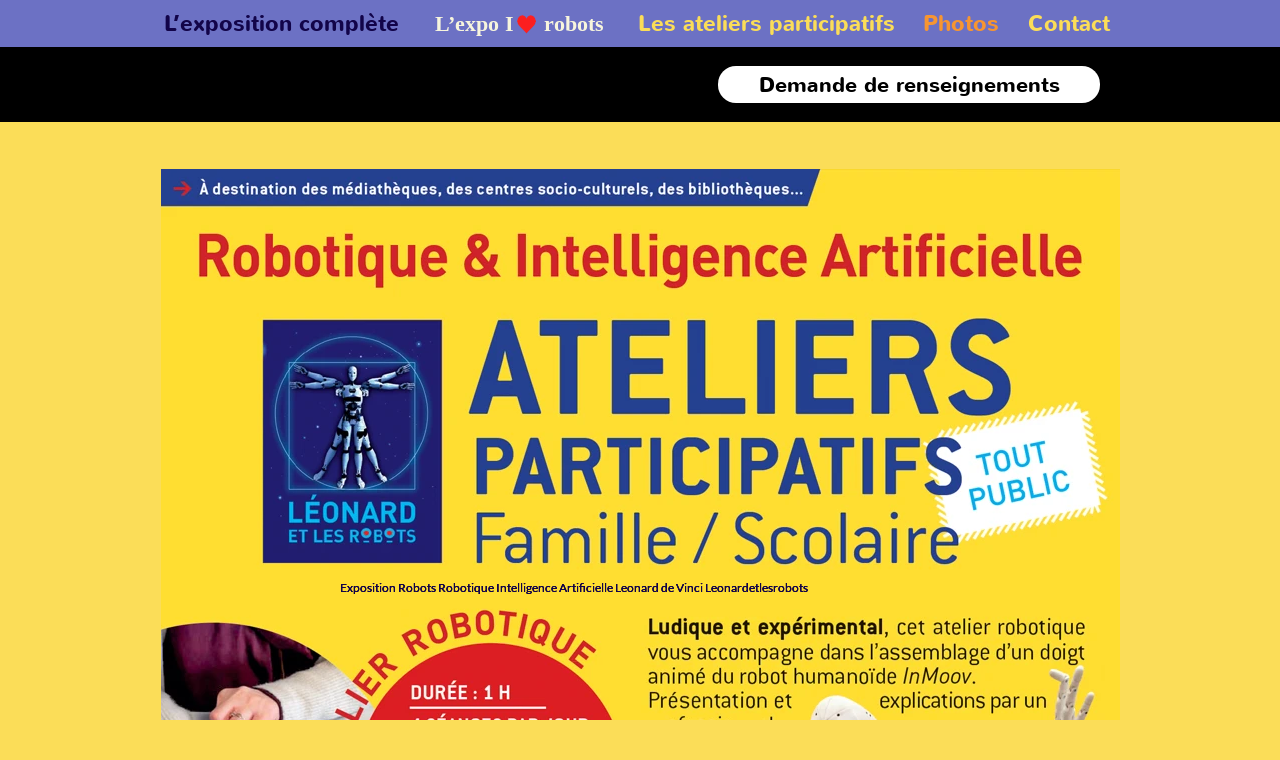

--- FILE ---
content_type: text/html
request_url: http://leonardetlesrobots.fr/les-ateliers-de-l-exposition-leonard-et-les-robots-exposition-cite-des-sciences-exposition-leonard-de-vinci-machines-volantes-ateliers-de-robotique-aibo-sony-inmoov-exposit.html
body_size: 9026
content:
<!DOCTYPE html>
<html lang="fr-FR">
<head>
<meta charset="UTF-8">
<meta name="viewport" content="width=device-width,initial-scale=1,shrink-to-fit=no">
<title>Les ateliers de l&apos;exposition &quot;Léonard et les robots&quot;exposition cité des sciences, exposition Léonard de Vinci, Machines volantes, Ateliers de robotique, aibo sony,  inmoov, exposition robots, exposition permanente robots</title>
<meta name="robots" content="max-image-preview:large">
<meta name="generator" content="sitely.app 6.0.3">
<link rel="preload" href="css/Lato-Regular.woff2" as="font" crossorigin>
<style>html,body{-webkit-text-zoom:reset !important}@font-face{font-display:block;font-family:"Nunito 2";src:url('css/Nunito-Bold.woff2') format('woff2'),url('css/Nunito-Bold.woff') format('woff');font-weight:700}@font-face{font-display:block;font-family:"Just Another Hand";src:url('css/JustAnotherHand.woff2') format('woff2'),url('css/JustAnotherHand.woff') format('woff');font-weight:400}@font-face{font-display:block;font-family:"Lato 2";src:url('css/Lato-Regular.woff2') format('woff2'),url('css/Lato-Regular.woff') format('woff');font-weight:400}@font-face{font-display:block;font-family:"Nunito 1";src:url('css/Nunito-Regular.woff2') format('woff2'),url('css/Nunito-Regular.woff') format('woff');font-weight:400}body>div{font-size:0}p,span,h1,h2,h3,h4,h5,h6,a,li,button{margin:0;word-spacing:normal;word-wrap:break-word;-ms-word-wrap:break-word;pointer-events:auto;-ms-text-size-adjust:none !important;-moz-text-size-adjust:none !important;-webkit-text-size-adjust:none !important;text-size-adjust:none !important;max-height:10000000px}sup{font-size:inherit;vertical-align:baseline;position:relative;top:-0.4em}sub{font-size:inherit;vertical-align:baseline;position:relative;top:0.4em}ul{display:block;word-spacing:normal;word-wrap:break-word;line-break:normal;list-style-type:none;padding:0;margin:0;-moz-padding-start:0;-khtml-padding-start:0;-webkit-padding-start:0;-o-padding-start:0;-padding-start:0;-webkit-margin-before:0;-webkit-margin-after:0}li{display:block;white-space:normal}[data-marker]::before{content:attr(data-marker) ' ';-webkit-user-select:none;-khtml-user-select:none;-moz-user-select:none;-ms-user-select:none;-o-user-select:none;user-select:none;text-wrap:nowrap}li p, .slc{-webkit-touch-callout:none;-webkit-user-select:none;-khtml-user-select:none;-moz-user-select:none;-ms-user-select:none;-o-user-select:none;user-select:none}form{display:inline-block}a{text-decoration:inherit;color:inherit;-webkit-tap-highlight-color:rgba(0,0,0,0)}textarea{resize:none}.shm-l{float:left;clear:left}.shm-r{float:right;clear:right;shape-outside:content-box}.btf{display:none}.plyr{min-width:0 !important}html{font-family:sans-serif}body{font-size:0;margin:0;--z:1;zoom:var(--z)}audio,video{display:inline-block;vertical-align:baseline}audio:not([controls]){display:none;height:0}[hidden],template{display:none}a{background:0 0}b,strong{font-weight:700}dfn{font-style:italic}h1,h2,h3,h4,h5,h6{font-size:1em;line-height:1;margin:0}img{border:0}svg:not(:root){overflow:hidden}button,input,optgroup,select,textarea{color:inherit;font:inherit;margin:0}button{overflow:visible;background:none;border:0;padding:0;align-items:initial;padding-block-start:0;padding-block-end:0;padding-inline-start:0}button,select{text-transform:none}button,html input[type=button],input[type=submit]{-webkit-appearance:button;cursor:pointer;box-sizing:border-box;white-space:normal}input[type=text],input[type=password],input[type=email],input[type=date],input[type=number],textarea{-webkit-appearance:none;appearance:none;box-sizing:border-box}button[disabled],html input[disabled]{cursor:default}button::-moz-focus-inner,input::-moz-focus-inner{border:0;padding:0}input{line-height:normal}input[type=checkbox],input[type=radio]{box-sizing:border-box;padding:0}input[type=number]::-webkit-inner-spin-button,input[type=number]::-webkit-outer-spin-button{height:auto}input[type=search]{-webkit-appearance:textfield;-moz-box-sizing:content-box;-webkit-box-sizing:content-box;box-sizing:content-box}input[type=search]::-webkit-search-cancel-button,input[type=search]::-webkit-search-decoration{-webkit-appearance:none}textarea{overflow:auto;box-sizing:border-box;border-color:#ddd}optgroup{font-weight:700}table{border-collapse:collapse;border-spacing:0}td,th{padding:0}blockquote{margin-block-start:0;margin-block-end:0;margin-inline-start:0;margin-inline-end:0}:-webkit-full-screen-ancestor:not(iframe){-webkit-clip-path:initial!important}
html{-webkit-font-smoothing:antialiased; -moz-osx-font-smoothing:grayscale}#b{background-color:#fbdd58}.v24{display:block;pointer-events:none}.ps157{margin-top:0;top:0;position:-webkit-sticky;position:-moz-sticky;position:-o-sticky;position:-ms-sticky;position:sticky}.s193{width:100%;min-width:960px;min-height:122px}.z133{z-index:15}.ps158{display:inline-block;width:0;height:0}.v25{display:inline-block;vertical-align:top}.ps159{position:relative;margin-top:0}.s194{width:100%;min-width:960px;min-height:47px}.c27{border:0;-webkit-border-radius:0;-moz-border-radius:0;border-radius:0;background-color:#6c71c4}.z134{z-index:16}.v26{display:block}.s195{width:960px;margin-left:auto;margin-right:auto;min-height:47px}.ps160{position:relative;margin-left:0;margin-top:0}.s196{min-width:960px;width:960px;min-height:47px}.v27{display:inline-block;vertical-align:top;pointer-events:auto;outline:0}.s197{min-width:242px;height:47px;box-sizing:border-box;width:242px;padding-right:0}.c28{-webkit-user-select:none;-moz-user-select:none;user-select:none;color:#120449;-webkit-border-radius:0;-moz-border-radius:0;border-radius:0;background-color:#6c71c4;transition:color 0.2s, border-color 0.2s, background-color 0.2s;transition-timing-function:linear}.z135{z-index:19}.a9{display:inline-block;width:100%;z-index:1}.f77{font-family:"Nunito 2";font-size:22px;font-size:calc(22px * var(--f));line-height:1.365;font-weight:700;font-style:normal;text-decoration:none;text-transform:none;letter-spacing:normal;text-shadow:none;text-indent:0;padding-right:0;text-align:center;cursor:pointer;padding-top:9px;padding-bottom:8px}.ps161{position:relative;margin-left:-3px;margin-top:0}.s198{min-width:241px;width:241px;min-height:47px;line-height:0}.s199{min-width:241px;height:47px;box-sizing:border-box;width:241px;padding-right:0}.c29{-webkit-user-select:none;-moz-user-select:none;user-select:none;color:#f7f5dd;-webkit-border-radius:0;-moz-border-radius:0;border-radius:0;background-color:#6c71c4;transition:color 0.2s, border-color 0.2s, background-color 0.2s;transition-timing-function:linear}.z136{z-index:20}.f78{font-family:"American Typewriter", serif;font-size:22px;font-size:calc(22px * var(--f));line-height:1.183;font-weight:700;font-style:normal;text-decoration:none;text-transform:none;letter-spacing:normal;text-shadow:none;text-indent:0;padding-right:0;text-align:center;cursor:pointer;padding-top:11px;padding-bottom:10px}.v28{display:inline-block;vertical-align:top;pointer-events:auto}.ps162{position:relative;margin-left:116px;margin-top:-32px}.s200{min-width:22px;width:22px;min-height:19px;height:19px}.z137{z-index:24}.i38{position:absolute;left:2px;width:19px;top:0;height:19px;-webkit-border-radius:0;-moz-border-radius:0;border-radius:0;border:0}.ps163{position:relative;margin-left:-6px;margin-top:0}.s201{min-width:265px;height:47px;box-sizing:border-box;width:265px;padding-right:0}.c31{-webkit-user-select:none;-moz-user-select:none;user-select:none;color:#fbdd58;-webkit-border-radius:0;-moz-border-radius:0;border-radius:0;background-color:#6c71c4;transition:color 0.2s, border-color 0.2s, background-color 0.2s;transition-timing-function:linear}.z138{z-index:21}.ps164{position:relative;margin-left:14px;margin-top:0}.s202{min-width:95px;height:47px;box-sizing:border-box;width:95px;padding-right:0}.c32{-webkit-user-select:none;-moz-user-select:none;user-select:none;color:#f79531;-webkit-border-radius:0;-moz-border-radius:0;border-radius:0;background-color:#6c71c4;transition:color 0.2s, border-color 0.2s, background-color 0.2s;transition-timing-function:linear}.z139{z-index:22}.ps165{position:relative;margin-left:10px;margin-top:0}.s203{min-width:102px;height:47px;box-sizing:border-box;width:102px;padding-right:0}.z140{z-index:23}.s204{width:100%;min-width:960px;min-height:75px}.c33{border:0;-webkit-border-radius:0;-moz-border-radius:0;border-radius:0;background-color:#000}.z141{z-index:17}.ps166{position:relative;margin-top:19px}.s205{width:960px;margin-left:auto;margin-right:auto;min-height:37px}.ps167{position:relative;margin-left:558px;margin-top:0}.s206{min-width:382px;height:37px;box-sizing:border-box;width:382px;padding-right:0}.c34{-webkit-user-select:none;-moz-user-select:none;user-select:none;color:#000;-webkit-border-radius:18px;-moz-border-radius:18px;border-radius:18px;background-color:#fff;transition:color 0.2s, border-color 0.2s, background-color 0.2s;transition-timing-function:linear}.z142{z-index:18}.f79{font-family:"Nunito 2";font-size:21px;font-size:calc(21px * var(--f));line-height:1.334;font-weight:700;font-style:normal;text-decoration:none;text-transform:none;letter-spacing:normal;text-shadow:none;text-indent:0;padding-right:0;text-align:center;cursor:pointer;padding-top:5px;padding-bottom:4px}.ps168{position:relative;margin-top:47px}.s207{width:960px;margin-left:auto;margin-right:auto;min-height:3094px}.s208{min-width:960px;width:960px;min-height:1367px}.s209{min-width:960px;width:960px;min-height:1367px;line-height:0}.s210{min-width:960px;width:960px;min-height:1367px;height:1367px}.z143{z-index:1}.i39{position:absolute;left:1px;width:959px;top:0;height:1367px;-webkit-border-radius:0;-moz-border-radius:0;border-radius:0;border:0}.ps169{position:relative;margin-left:180px;margin-top:-959px}.s211{min-width:600px;width:600px;overflow:hidden;height:180px}.z144{z-index:2}.p21{text-indent:0;padding-bottom:0;padding-right:0;text-align:left}.f80{font-family:"Lato 2";font-size:12px;font-size:calc(12px * var(--f));line-height:1.751;font-weight:400;font-style:normal;text-decoration:none;text-transform:none;letter-spacing:normal;color:#120449;background-color:initial;text-shadow:none}.z145{z-index:7}.z146{z-index:12}.s212{min-width:960px;width:960px;min-height:1368px;height:1368px}.z147{z-index:13}.i40{position:absolute;left:0;width:959px;top:0;height:1368px;-webkit-border-radius:0;-moz-border-radius:0;border-radius:0;border:0}.c28:hover{background-clip:padding-box;color:#f79531}.c28:active{transition:initial;background-color:#f79531;color:#f7f5dd}.c29:hover{background-clip:padding-box;color:#f79531}.c29:active{transition:initial;background-color:#f79531;color:#f7f5dd}.c31:hover{background-clip:padding-box;color:#f79531}.c31:active{transition:initial;background-color:#f79531;color:#f7f5dd}.c32:hover{background-clip:padding-box}.c32:active{transition:initial;background-color:#f79531;color:#f7f5dd}.c34:hover{background-color:#82939e;background-clip:padding-box}.c34:active{transition:initial;background-color:#52646f;color:#c0c0c0}body{--d:0;--s:960}@media (max-width:959px) {.s193{min-width:320px;min-height:41px}.s194{min-width:320px;min-height:16px}.s195{width:320px;min-height:16px}.s196{min-width:320px;width:320px;min-height:16px}.s197{min-width:81px;height:16px;width:81px}.f77{font-size:7px;font-size:calc(7px * var(--f));line-height:1.287;padding-top:4px;padding-bottom:3px}.ps161{margin-left:-1px}.s198{min-width:80px;width:80px;min-height:16px}.s199{min-width:80px;height:16px;width:80px}.f78{font-size:7px;font-size:calc(7px * var(--f));line-height:1.144;padding-top:4px;padding-bottom:4px}.ps162{margin-left:38px;margin-top:-11px}.s200{min-width:7px;width:7px;min-height:6px;height:6px}.i38{left:1px;width:6px;height:6px}.ps163{margin-left:-2px}.s201{min-width:88px;height:16px;width:88px}.ps164{margin-left:5px}.s202{min-width:32px;height:16px;width:32px}.ps165{margin-left:3px}.s203{min-width:34px;height:16px;width:34px}.s204{min-width:320px;min-height:25px}.ps166{margin-top:6px}.s205{width:320px;min-height:12px}.ps167{margin-left:186px}.s206{min-width:127px;height:12px;width:127px}.c34{-webkit-border-radius:5px;-moz-border-radius:5px;border-radius:5px}.f79{font-size:7px;font-size:calc(7px * var(--f));line-height:1.287;padding-top:2px;padding-bottom:1px}.ps168{margin-top:15px}.s207{width:320px;min-height:1032px}.s208{min-width:320px;width:320px;min-height:456px}.s209{min-width:320px;width:320px;min-height:456px}.s210{min-width:320px;width:320px;min-height:456px;height:456px}.i39{left:0;width:320px;height:456px}.ps169{margin-left:60px;margin-top:-320px}.s211{min-width:200px;width:200px;height:60px}.f80{font-size:4px;font-size:calc(4px * var(--f))}.s212{min-width:320px;width:320px;min-height:456px;height:456px}.i40{width:320px;height:456px}body{--d:1;--s:320}}</style>
<link rel="shortcut icon" type="image/x-icon" href="favicon.ico">
<link rel="apple-touch-icon" sizes="180x180" href="images/c/apple-touch-icon-c08621.png">
<meta name="msapplication-TileImage" content="images/6/mstile-144x144-6bb80d.png">
<link rel="manifest" href="manifest.json" crossOrigin="use-credentials">
<meta name="description" content="exposition cité des sciences, exposition Léonard de Vinci, Machines volantes, Ateliers de robotique, aibo sony,  inmoov, exposition robots, exposition permanente robots">
<link rel="canonical" href="https://www.leonardetlesrobots.fr/les-ateliers-de-l-exposition-leonard-et-les-robots-exposition-cite-des-sciences-exposition-leonard-de-vinci-machines-volantes-ateliers-de-robotique-aibo-sony-inmoov-exposit.html">
<meta name="referrer" content="origin-when-cross-origin">
<script>window.gaf=function(){window.dataLayer=window.dataLayer || [];window.gtag=function(){window.dataLayer.push(arguments)};gtag('js',new Date());gtag('consent','default',{'analytics_storage':'granted','ad_storage':'granted','ad_personalization':'granted','ad_user_data':'granted','personalization_storage':'granted','security_storage':'granted'});gtag('config','');var e,t,a,n;e="script",t=document,a=t.createElement(e),n=t.getElementsByTagName(e)[0],a.async=1,a.src="https://www.googletagmanager.com/gtag/js?id=",n.parentNode.insertBefore(a,n);};var cc="cookieConsent=";var co=document.cookie.split(";");for(var i=0;i<co.length;i++){var c=co[i].trim();if(c.indexOf(cc)==0){var l=c.substring(cc.length,c.length).split(",");if(l.indexOf('A')>=0&&l.indexOf('M')>=0){window.gaf()}break;}}</script>
<link rel="stylesheet" href="css/site.9ddf59.css" media="print" onload="this.media='all';this.onload=null;">
<noscript><link rel="stylesheet" href="css/site.9ddf59.css" type="text/css"></noscript>
</head>
<body style="--sw:0px" id="b">
<script>!function(){var t,e,n=document.body,r=("0"===n.style.getPropertyValue("--sw")&&n.style.setProperty("--sw","0px"),document.createElement("P")),i=(r.innerHTML="&nbsp;",r.style.cssText="position:fixed;visibility:hidden;font-size:100px;zoom:1",r.setAttribute("aria-hidden","true"),n.appendChild(r),t=r,function(){var e=Math.trunc(1e4/parseFloat(window.getComputedStyle(t).getPropertyValue("font-size")))/100;e!=n.style.getPropertyValue("--f")&&n.style.setProperty("--f",e)});"ResizeObserver"in window?new ResizeObserver(i).observe(r):"requestAnimationFrame"in window?(e=function(){i(),requestAnimationFrame(e)},requestAnimationFrame(e)):setInterval(i,100)}();</script>

<script>/firefox/i.test(navigator.userAgent)||!function(){function e(){var e=document.body,t=(e.style.zoom=1,window.innerWidth),r=(e.style.zoom="",getComputedStyle(e)),n=r.getPropertyValue("--s");if(320==n){if(t<320)return;t=Math.min(479,t)}else if(480==n){if(t<480)return;t=Math.min(610,t)}else t=n;(t=Math.trunc(t/n*1e4)/1e4)!=r.getPropertyValue("--z")&&e.style.setProperty("--z",t),n=r.getPropertyValue("min-height"),parseInt(n)&&n!=e.style.getPropertyValue("--lvh")&&e.style.setProperty("--lvh",n)}window.addEventListener?window.addEventListener("resize",e,!0):window.onscroll=e,e()}()</script>

<div class="v24 ps157 s193 z133">
<div class="ps158">
</div>
<div class="v25 ps159 s194 c27 z134">
<div class="ps159 v26 s195">
<div class="v25 ps160 s196">
<div class="v27 ps160 s197 c28 z135">
<a href="l-exposition-leonard-et-les-robots.html" target="_blank" rel="noopener" class="a9 f77">L’exposition complète</a>
</div>
<div class="v25 ps161 s198">
<div class="v27 ps160 s199 c29 z136">
<a href="totems-interactifs-de-l-exposition-leonard-et-les-robots-exposition-cite-des-sciences-exposition-leonard-de-vinci-machines-volantes-ateliers-de-robotique-aibo-sony-inmoov-.html" target="_blank" rel="noopener" class="a9 f78">L’expo I     robots</a>
</div>
<div class="v28 ps162 s200 c30 z137">
<picture>
<source srcset="images/t/coeur-6.webp 1x, images/a/coeur-12.webp 2x" type="image/webp" media="(max-width:959px)">
<source srcset="images/n/coeur-6.png 1x, images/h/coeur-12.png 2x" media="(max-width:959px)">
<source srcset="images/v/coeur-19.webp 1x, images/8/coeur-38.webp 2x" type="image/webp" media="(min-width:960px)">
<source srcset="images/p/coeur-19.png 1x, images/c/coeur-38.png 2x" media="(min-width:960px)">
<img src="images/c/coeur-38.png" class="i38">
</picture>
</div>
</div>
<div class="v27 ps163 s201 c31 z138">
<a href="#" target="_blank" rel="noopener" class="a9 f77">Les ateliers participatifs</a>
</div>
<div class="v27 ps164 s202 c32 z139">
<a href="photos-de-l-exposition-leonard-et-les-robots-exposition-cite-des-sciences-exposition-leonard-de-vinci-machines-volantes-ateliers-de-robotique-aibo-sony-inmoov-exposition-r.html" target="_blank" rel="noopener" class="a9 f77">Photos</a>
</div>
<div class="v27 ps165 s203 c31 z140">
<a href="exposition-cite-des-sciences-exposition-leonard-de-vinci-machines-volantes-ateliers-de-robotique-aibo-sony-inmoov-exposition-robots-exposition-permanente-robots.html" target="_blank" rel="noopener" class="a9 f77">Contact</a>
</div>
</div>
</div>
</div>
<div class="v25 ps159 s204 c33 z141">
<div class="ps166 v26 s205">
<div class="v27 ps167 s206 c34 z142">
<a href="exposition-cite-des-sciences-exposition-leonard-de-vinci-machines-volantes-ateliers-de-robotique-aibo-sony-inmoov-exposition-robots-exposition-permanente-robots.html" class="a9 f79">Demande de renseignements</a>
</div>
</div>
</div>
</div>
<div class="ps168 v24 s207">
<div class="v25 ps160 s208">
<div class="v25 ps160 s209">
<div class="v28 ps160 s210 c30 z143">
<picture>
<source srcset="images/4/image-collee-320-2.webp 1x, images/v/image-collee-640-1.webp 2x" type="image/webp" media="(max-width:959px)">
<source srcset="images/6/image-collee-320-1.jpg 1x, images/8/image-collee-640.jpg 2x" media="(max-width:959px)">
<source srcset="images/t/image-collee-959-1.webp 1x, images/n/image-collee-1918.webp 2x" type="image/webp" media="(min-width:960px)">
<source srcset="images/8/image-collee-959.jpg 1x, images/v/image-collee-1918.jpg 2x" media="(min-width:960px)">
<img src="images/v/image-collee-1918.jpg" alt="exposition cité des sciences, exposition Léonard de Vinci, Machines volantes, Ateliers de robotique, aibo sony,  inmoov, exposition robots, exposition permanente robots" class="i39">
</picture>
</div>
<div class="v28 ps169 s211 c30 z144">
<p class="p21 f80">Exposition Robots Robotique Intelligence Artificielle Leonard de Vinci Leonardetlesrobots</p>
</div>
<div class="v28 ps169 s211 c30 z145">
<p class="p21 f80">Exposition Robots Robotique Intelligence Artificielle Leonard de Vinci Leonardetlesrobots</p>
</div>
<div class="v28 ps169 s211 c30 z146">
<p class="p21 f80">Exposition Robots Robotique Intelligence Artificielle Leonard de Vinci Leonardetlesrobots</p>
</div>
</div>
</div>
<div class="v28 ps160 s212 c30 z147">
<picture>
<source srcset="images/r/image-collee-320-1.webp 1x, images/h/image-collee-640-1.webp 2x" type="image/webp" media="(max-width:959px)">
<source srcset="images/8/image-collee-320.jpg 1x, images/0/image-collee-640.jpg 2x" media="(max-width:959px)">
<source srcset="images/v/image-collee-959.webp 1x, images/l/image-collee-1918.webp 2x" type="image/webp" media="(min-width:960px)">
<source srcset="images/e/image-collee-959.jpg 1x, images/2/image-collee-1918.jpg 2x" media="(min-width:960px)">
<img src="images/2/image-collee-1918.jpg" alt="exposition cité des sciences, exposition Léonard de Vinci, Machines volantes, Ateliers de robotique, aibo sony,  inmoov, exposition robots, exposition permanente robots" class="i40">
</picture>
</div>
<div class="v18 ps145 s181">
<div class="v18 ps146 s182">
<div class="v19 ps147 s183 c11 z124">
<p class="p18 f72">Télécharger la plaquette de présentation :</p>
</div>
<div class="v19 ps148 s184 c11 z125">
<p class="p18 f73">Tarifs nous consulter</p>
</div>
</div>
<div class="v19 ps147 s185 c11 z126">
<a href="download/flyeratelierlight.pdf" class="a7"><picture><source srcset="images/j/image-collee-35-1.webp 1x, images/0/image-collee-70.webp 2x" type="image/webp" media="(max-width:959px)"><source srcset="images/n/image-collee-35.jpg 1x, images/v/image-collee-70.jpg 2x" media="(max-width:959px)"><source srcset="images/e/image-collee-105.webp 1x, images/c/image-collee-210.webp 2x" type="image/webp" media="(min-width:960px)"><source srcset="images/j/image-collee-105.jpg 1x, images/e/image-collee-210.jpg 2x" media="(min-width:960px)"><img src="images/e/image-collee-210.jpg" loading="lazy" alt="exposition cité des sciences, exposition Léonard de Vinci, Machines volantes, Ateliers de robotique, aibo sony,  inmoov, exposition robots, exposition permanente robots" class="i35"></picture></a>
</div>
</div>
<div class="v18 ps149 s186">
<div class="v19 ps150 s110 c11 z127">
<picture>
<source srcset="images/a/tamponexpositionblanc-66-1.webp 1x, images/v/tamponexpositionblanc-132.webp 2x" type="image/webp" media="(max-width:959px)">
<source srcset="images/h/tamponexpositionblanc-66.png 1x, images/a/tamponexpositionblanc-132.png 2x" media="(max-width:959px)">
<source srcset="images/8/tamponexpositionblanc-197.webp 1x, images/2/tamponexpositionblanc-394.webp 2x" type="image/webp" media="(min-width:960px)">
<source srcset="images/e/tamponexpositionblanc-197.png 1x, images/j/tamponexpositionblanc-394.png 2x" media="(min-width:960px)">
<img src="images/j/tamponexpositionblanc-394.png" loading="lazy" alt="exposition cité des sciences, exposition Léonard de Vinci, Machines volantes, Ateliers de robotique, aibo sony,  inmoov, exposition robots, exposition permanente robots" class="i36">
</picture>
</div>
<div class="v19 ps151 s187 c11 z128">
<h2 class="p19 f74">Contacter Jean-Pierre ANCHISI : 06 09 79 35 13</h2>
</div>
</div>
</div>
<div class="btf v20 ps152 s188 c24 z129">
<div class="ps153 v21 s189">
<div class="v18 ps154 s114">
<div class="v19 ps147 s115 c11 z130">
<picture>
<source srcset="images/h/logoadprodblanc-42.webp 1x, images/0/logoadprodblanc-84.webp 2x" type="image/webp" media="(max-width:959px)">
<source srcset="images/4/logoadprodblanc-42.png 1x, images/r/logoadprodblanc-84.png 2x" media="(max-width:959px)">
<source srcset="images/4/logoadprodblanc-125.webp 1x, images/8/logoadprodblanc-250.webp 2x" type="image/webp" media="(min-width:960px)">
<source srcset="images/j/logoadprodblanc-125.png 1x, images/l/logoadprodblanc-250.png 2x" media="(min-width:960px)">
<img src="images/l/logoadprodblanc-250.png" loading="lazy" alt="exposition cité des sciences, exposition Léonard de Vinci, Machines volantes, Ateliers de robotique, aibo sony,  inmoov, exposition robots, exposition permanente robots" class="i37">
</picture>
</div>
<div class="v22 ps155 s190 c25 z131">
<a href="exposition-cite-des-sciences-exposition-leonard-de-vinci-machines-volantes-ateliers-de-robotique-aibo-sony-inmoov-exposition-robots-exposition-permanente-robots.html" class="a8 f75">Demande de renseignements</a>
</div>
</div>
</div>
</div>
<div class="btf ps156 v23 s191">
<div class="v19 ps147 s192 c11 z132">
<p class="p20 f76">© ADPROD 2025 - Tous droits réservés pour tous pays</p>
</div>
</div>
<div class="btf c26">
</div>
<script>var lwi=-1;function thresholdPassed(){var w=document.documentElement.clientWidth;var p=false;var cw=0;if(w>=960){cw++;}if(lwi!=cw){p=true;}lwi=cw;return p;}!function(){if("Promise"in window&&void 0!==window.performance){var e,t,r=document,n=function(){return r.createElement("link")},o=new Set,a=n(),i=a.relList&&a.relList.supports&&a.relList.supports("prefetch"),s=location.href.replace(/#[^#]+$/,"");o.add(s);var c=function(e){var t=location,r="http:",n="https:";if(e&&e.href&&e.origin==t.origin&&[r,n].includes(e.protocol)&&(e.protocol!=r||t.protocol!=n)){var o=e.pathname;if(!(e.hash&&o+e.search==t.pathname+t.search||"?preload=no"==e.search.substr(-11)||".html"!=o.substr(-5)&&".html"!=o.substr(-5)&&"/"!=o.substr(-1)))return!0}},u=function(e){var t=e.replace(/#[^#]+$/,"");if(!o.has(t)){if(i){var a=n();a.rel="prefetch",a.href=t,r.head.appendChild(a)}else{var s=new XMLHttpRequest;s.open("GET",t,s.withCredentials=!0),s.send()}o.add(t)}},p=function(e){return e.target.closest("a")},f=function(t){var r=t.relatedTarget;r&&p(t)==r.closest("a")||e&&(clearTimeout(e),e=void 0)},d={capture:!0,passive:!0};r.addEventListener("touchstart",function(e){t=performance.now();var r=p(e);c(r)&&u(r.href)},d),r.addEventListener("mouseover",function(r){if(!(performance.now()-t<1200)){var n=p(r);c(n)&&(n.addEventListener("mouseout",f,{passive:!0}),e=setTimeout(function(){u(n.href),e=void 0},80))}},d)}}();dpth="/";!function(){var e={},t={},n={};window.ld=function(a,r,o){var c=function(){"interactive"==document.readyState?(r&&r(),document.addEventListener("readystatechange",function(){"complete"==document.readyState&&o&&o()})):"complete"==document.readyState?(r&&r(),o&&o()):document.addEventListener("readystatechange",function(){"interactive"==document.readyState&&r&&r(),"complete"==document.readyState&&o&&o()})},d=(1<<a.length)-1,u=0,i=function(r){var o=a[r],i=function(){for(var t=0;t<a.length;t++){var r=(1<<t)-1;if((u&r)==r&&n[a[t]]){if(!e[a[t]]){var o=document.createElement("script");o.textContent=n[a[t]],document.body.appendChild(o),e[a[t]]=!0}if((u|=1<<t)==d)return c(),0}}return 1};if(null==t[o]){t[o]=[];var f=new XMLHttpRequest;f.open("GET",o,!0),f.onload=function(){n[o]=f.responseText,[].forEach.call(t[o],function(e){e()})},t[o].push(i),f.send()}else{if(e[o])return i();t[o].push(i)}return 1};if(a.length)for(var f=0;f<a.length&&i(f);f++);else c()}}();ld([],function(){!function(){var e=document.querySelectorAll('a[href^="#"]:not(.noConsent):not(.denyConsent):not(.removeConsent):not(.allowConsent):not(.allowSelectedConsent)');[].forEach.call(e,function(c){var e=navigator.userAgent,m=/chrome/i.test(e),p=/firefox/i.test(e),d=/iPad|iPhone|iPod/.test(e)&&!window.MSStream||"MacIntel"===navigator.platform&&1<navigator.maxTouchPoints;c.addEventListener("click",function(e){var a,o,t=!1,n=document.body.parentNode,r=(d&&"none"!=getComputedStyle(n).getPropertyValue("scroll-snap-type")&&(n.setAttribute("data-snap",n.style.scrollSnapType),n.style.scrollSnapType="none",t=!0),0);if(1<c.hash.length){var n=parseFloat(getComputedStyle(document.body).getPropertyValue("zoom")),s=(!p&&n||(n=1),c.hash.slice(1)),i=document.getElementById(s);if(null===i&&null===(i=document.querySelector('[name="'+s+'"]')))return;r=m?i.getBoundingClientRect().top*n+pageYOffset:(i.getBoundingClientRect().top+pageYOffset)*n}else if(t)for(var l=document.querySelectorAll("[data-block-group]"),u=0;u<l.length;u++)if("none"!=getComputedStyle(l[u]).getPropertyValue("scroll-snap-align")){i=l[u];break}t?window.smoothScroll(e,i,1):"scrollBehavior"in document.documentElement.style?scroll({top:r,left:0,behavior:"smooth"}):"requestAnimationFrame"in window?(a=pageYOffset,o=null,requestAnimationFrame(function e(t){t=(t-(o=o||t))/400;scrollTo(0,a<r?(r-a)*t+a:a-(a-r)*t),t<1?requestAnimationFrame(e):scrollTo(0,r)})):scrollTo(0,r),e.preventDefault()},!1)})}(),window.smoothScroll=function(e,a,o,n){e.stopImmediatePropagation();var r=pageYOffset,e=a?(a="string"==typeof a||a instanceof String?document.querySelector(a):a).getBoundingClientRect().top:-r,t=navigator.userAgent,s=/chrome/i.test(t),t=/firefox/i.test(t),i=parseFloat(getComputedStyle(document.body).getPropertyValue("zoom")),l=e*(i=!t&&i?i:1)+(s?0:r*(i-1)),u=null;function c(){m((window.performance.now?window.performance:Date).now())}function m(e){var e=(e-(u=null===u?e:u))/1e3,t=function(e,t,a){switch(n){case"linear":break;case"easeInQuad":e*=e;break;case"easeOutQuad":e=1-(1-e)*(1-e);break;case"easeInCubic":e*=e*e;break;case"easeOutCubic":e=1-Math.pow(1-e,3);break;case"easeInOutCubic":e=e<.5?4*e*e*e:1-Math.pow(-2*e+2,3)/2;break;case"easeInQuart":e*=e*e*e;break;case"easeOutQuart":e=1-Math.pow(1-e,4);break;case"easeInOutQuart":e=e<.5?8*e*e*e*e:1-Math.pow(-2*e+2,4)/2;break;case"easeInQuint":e*=e*e*e*e;break;case"easeOutQuint":e=1-Math.pow(1-e,5);break;case"easeInOutQuint":e=e<.5?16*e*e*e*e*e:1-Math.pow(-2*e+2,5)/2;break;case"easeInCirc":e=1-Math.sqrt(1-Math.pow(e,2));break;case"easeOutCirc":e=Math.sqrt(1-Math.pow(1-e,2));break;case"easeInOutCirc":e=e<.5?(1-Math.sqrt(1-Math.pow(2*e,2)))/2:(Math.sqrt(1-Math.pow(-2*e+2,2))+1)/2;break;default:e=e<.5?2*e*e:1-Math.pow(-2*e+2,2)/2}1<e&&(e=1);return t+a*e}(e/o,r,l);window.scrollTo(0,t),e<o?"requestAnimationFrame"in window?requestAnimationFrame(m):setTimeout(c,1e3/120):(/iPad|iPhone|iPod/.test(navigator.userAgent)&&!window.MSStream||"MacIntel"===navigator.platform&&1<navigator.maxTouchPoints)&&(a&&a.scrollIntoView(),setTimeout(function(){var e=document.body.parentNode;e.style.scrollSnapType=e.getAttribute("data-snap"),e.removeAttribute("data-snap")},100))}return"requestAnimationFrame"in window?requestAnimationFrame(m):setTimeout(c,1e3/120),!1};!function(){var e=null;if(location.hash){var t=location.hash.replace("#",""),n=function(){var o=document.getElementById(t);null===o&&(o=document.querySelector('[name="'+t+'"]')),o&&o.scrollIntoView(!0),"0px"===window.getComputedStyle(document.body).getPropertyValue("min-width")?setTimeout(n,100):null!=e&&setTimeout(e,100)};n()}else null!=e&&e()}();});</script>
</body>
</html>

--- FILE ---
content_type: text/css
request_url: http://leonardetlesrobots.fr/css/site.9ddf59.css
body_size: 104805
content:
body{min-height:100lvh;--f:1;min-width:960px}@media (max-width:959px){body{min-width:320px}}.c1{display:inline-block;position:relative;margin-left:0;margin-top:0}body{min-height:100lvh;--f:1;min-width:960px}@media (max-width:959px){body{min-width:320px}}.v7{display:inline-block;vertical-align:top}.ps35{position:relative;margin-left:0;margin-top:73px}.s45{min-width:960px;width:960px;min-height:1300px}.z34{z-index:46}.ps36{position:relative;margin-left:0;margin-top:0}.s46{min-width:960px;width:960px;min-height:778px}.v8{display:inline-block;vertical-align:top;pointer-events:auto}.s47{min-width:225px;width:225px;min-height:300px;height:300px}.i8{position:absolute;left:0;width:225px;top:0;height:300px;-webkit-border-radius:0;-moz-border-radius:0;border-radius:0;border:0}.ps37{position:relative;margin-left:1px;margin-top:-49px}.s48{min-width:890px;width:890px;min-height:527px;line-height:0}.s49{min-width:849px;width:849px;min-height:417px}.s50{min-width:843px;width:843px;min-height:417px;line-height:0}.ps38{position:relative;margin-left:5px;margin-top:0}.s51{min-width:713px;width:713px;min-height:134px}.ps39{position:relative;margin-left:0;margin-top:84px}.s52{min-width:199px;width:199px;overflow:hidden;height:50px}.z35{z-index:36}.p4{text-indent:0;padding-bottom:0;padding-right:0;text-align:left}.f14{font-family:"Nunito 1";font-size:36px;font-size:calc(36px * var(--f));line-height:1.057;font-weight:400;font-style:normal;text-decoration:none;text-transform:none;letter-spacing:normal;color:#f79531;background-color:initial;text-shadow:none}.ps40{position:relative;margin-left:398px;margin-top:0}.s53{min-width:116px;width:116px;min-height:109px;height:109px}.i9{position:absolute;left:0;width:116px;top:0;height:109px;-webkit-border-radius:0;-moz-border-radius:0;border-radius:0;border:0}.ps41{position:relative;margin-left:0;margin-top:-12px}.s54{min-width:843px;width:843px;overflow:hidden;height:94px}.z36{z-index:37}.f15{font-family:"Lato 2";font-size:36px;font-size:calc(36px * var(--f));line-height:1.307;font-weight:400;font-style:normal;text-decoration:none;text-transform:none;letter-spacing:normal;color:#00b0ea;background-color:initial;text-shadow:none}.ps42{position:relative;margin-left:3px;margin-top:-25px}.s55{min-width:641px;width:641px;overflow:hidden;height:166px}.z37{z-index:41}.p5{text-indent:0;padding-bottom:0;padding-right:0;text-align:justify}.f16{font-family:"Nunito 1";font-size:25px;font-size:calc(25px * var(--f));line-height:1.161;font-weight:400;font-style:normal;text-decoration:none;text-transform:none;letter-spacing:normal;color:#fbdd58;background-color:initial;text-shadow:none}.f17{font-family:"Nunito 2";font-size:25px;font-size:calc(25px * var(--f));line-height:1.241;font-weight:700;font-style:normal;text-decoration:none;text-transform:none;letter-spacing:normal;color:#fbdd58;background-color:initial;text-shadow:none}.ps43{position:relative;margin-left:-639px;margin-top:151px}.z38{z-index:39}.ps44{position:relative;margin-left:667px;margin-top:-266px}.s56{min-width:182px;width:182px;min-height:259px;height:259px}.z39{z-index:40}.i10{position:absolute;left:0;width:182px;top:51px;height:157px;-webkit-border-radius:0;-moz-border-radius:0;border-radius:0;border:0;-ms-transform:scale(-1, 1);-moz-transform:scale(-1, 1);-webkit-transform:scale(-1, 1);transform:scale(-1, 1)}.ps45{position:relative;margin-left:0;margin-top:-7px}.s57{min-width:890px;width:890px;overflow:hidden;height:117px}.z40{z-index:45}.f18{font-family:"Lato 2";font-size:36px;font-size:calc(36px * var(--f));line-height:1.307;font-weight:400;font-style:normal;text-decoration:none;text-transform:none;letter-spacing:normal;color:#268bd2;background-color:initial;text-shadow:none}.f19{font-family:"Lato 2";font-size:30px;font-size:calc(30px * var(--f));line-height:1.334;font-weight:400;font-style:normal;text-decoration:none;text-transform:none;letter-spacing:normal;color:#00b0ea;background-color:initial;text-shadow:none}.ps46{position:relative;margin-left:318px;margin-top:-778px}.s58{min-width:642px;width:642px;min-height:508px;line-height:0}.s59{min-width:642px;width:642px;overflow:hidden;height:201px}.z41{z-index:35}.f20{font-family:"Nunito 1";font-size:54px;font-size:calc(54px * var(--f));line-height:1.057;font-weight:400;font-style:normal;text-decoration:none;text-transform:none;letter-spacing:normal;color:#fbdd58;background-color:initial;text-shadow:none}.ps47{position:relative;margin-left:431px;margin-top:-108px}.s60{min-width:203px;width:203px;min-height:415px;height:415px}.z42{z-index:38}.i11{position:absolute;left:0;width:203px;top:10px;height:394px;-webkit-border-radius:0;-moz-border-radius:0;border-radius:0;border:0}.ps48{position:relative;margin-left:7px;margin-top:0}.s61{min-width:852px;width:852px;min-height:522px}.s62{min-width:422px;width:422px;overflow:hidden;height:522px}.ps49{position:relative;margin-left:57px;margin-top:0}.s63{min-width:373px;width:373px;min-height:487px;height:487px}.i12{position:absolute;left:0;width:373px;top:0;height:487px;-webkit-border-radius:0;-moz-border-radius:0;border-radius:0;border:0}.ps50{position:relative;margin-left:303px;margin-top:29px}.s64{min-width:657px;width:657px;min-height:85px}.ps51{position:relative;margin-left:0;margin-top:54px}.s65{min-width:548px;width:548px;overflow:hidden;height:31px}.z43{z-index:82}.f21{font-family:"Nunito 1";font-size:22px;font-size:calc(22px * var(--f));line-height:1.046;font-weight:400;font-style:normal;text-decoration:none;text-transform:none;letter-spacing:normal;color:#00b0ea;background-color:initial;text-shadow:none}.f22{font-family:"Lato 2";font-size:23px;font-size:calc(23px * var(--f));line-height:0.958;font-weight:400;font-style:normal;text-decoration:none;text-transform:none;letter-spacing:normal;color:#f79531;background-color:#120449;text-shadow:none}.ps52{position:relative;margin-left:120px;margin-top:-63px}.s66{min-width:443px;width:443px;overflow:hidden;height:34px}.z44{z-index:85}.ps53{position:relative;margin-left:553px;margin-top:-85px}.s67{min-width:104px;width:104px;min-height:74px;height:74px}.z45{z-index:72}.a3{display:block}.i13{position:absolute;left:0;width:104px;top:0;height:74px;-webkit-border-radius:0;-moz-border-radius:0;border-radius:0;border:0}.ps54{position:relative;margin-left:1px;margin-top:46px}.s68{min-width:959px;width:959px;min-height:1769px}.z46{z-index:88}.s69{min-width:912px;width:912px;min-height:698px}.s70{min-width:885px;width:885px;min-height:698px;line-height:0}.s71{min-width:843px;width:843px;min-height:500px}.s72{min-width:843px;width:843px;min-height:500px;line-height:0}.ps55{position:relative;margin-left:260px;margin-top:150px}.s73{min-width:200px;width:200px;min-height:350px;height:350px}.z47{z-index:24}.i14{position:absolute;left:0;width:200px;top:25px;height:300px;-webkit-border-radius:0;-moz-border-radius:0;border-radius:0;border:0}.ps56{position:relative;margin-left:0;margin-top:-182px}.z48{z-index:20}.ps57{position:relative;margin-left:0;margin-top:-141px}.s74{min-width:843px;width:843px;overflow:hidden;height:141px}.z49{z-index:22}.f23{font-family:"Lato 2";font-size:36px;font-size:calc(36px * var(--f));line-height:1.307;font-weight:400;font-style:normal;text-decoration:none;text-transform:none;letter-spacing:normal;color:#fbdd58;background-color:initial;text-shadow:none}.ps58{position:relative;margin-left:2px;margin-top:63px}.z50{z-index:23}.ps59{position:relative;margin-left:0;margin-top:-9px}.s75{min-width:885px;width:885px;overflow:hidden;height:94px}.z51{z-index:27}.f24{font-family:"Lato 2";font-size:36px;font-size:calc(36px * var(--f));line-height:1.084;font-weight:400;font-style:normal;text-decoration:none;text-transform:none;letter-spacing:normal;color:#00b0ea;background-color:initial;text-shadow:none}.ps60{position:relative;margin-left:250px;margin-top:-685px}.s76{min-width:642px;width:642px;overflow:hidden;height:145px}.z52{z-index:21}.f25{font-family:"Nunito 1";font-size:52px;font-size:calc(52px * var(--f));line-height:1.059;font-weight:400;font-style:normal;text-decoration:none;text-transform:none;letter-spacing:normal;color:#fbdd58;background-color:initial;text-shadow:none}.ps61{position:relative;margin-left:688px;margin-top:-548px}.s77{min-width:224px;width:224px;min-height:489px;height:489px}.z53{z-index:28}.i15{position:absolute;left:0;width:224px;top:28px;height:434px;-webkit-border-radius:0;-moz-border-radius:0;border-radius:0;border:0}.s78{min-width:959px;width:959px;min-height:1071px}.s79{min-width:892px;width:892px;min-height:1070px;line-height:0}.ps62{position:relative;margin-left:31px;margin-top:0}.s80{min-width:390px;width:390px;min-height:583px;height:583px}.i16{position:absolute;left:0;width:390px;top:16px;height:551px;-webkit-border-radius:0;-moz-border-radius:0;border-radius:0;border:0}.ps63{position:relative;margin-left:-419px;margin-top:589px}.z54{z-index:29}.s81{min-width:892px;width:892px;overflow:hidden;height:94px}.z55{z-index:30}.f26{font-family:"Lato 2";font-size:33px;font-size:calc(33px * var(--f));line-height:1.334;font-weight:400;font-style:normal;text-decoration:none;text-transform:none;letter-spacing:normal;color:#00b0ea;background-color:initial;text-shadow:none}.ps64{position:relative;margin-left:0;margin-top:-21px}.s82{min-width:721px;width:721px;min-height:367px;height:367px}.z56{z-index:31}.i17{position:absolute;left:0;width:721px;top:1px;height:366px;-webkit-border-radius:0;-moz-border-radius:0;border-radius:0;border:0}.ps65{position:relative;margin-left:459px;margin-top:-1055px}.s83{min-width:500px;width:500px;min-height:1056px;line-height:0}.s84{min-width:500px;width:500px;overflow:hidden;height:581px}.f27{font-family:"Nunito 1";font-size:24px;font-size:calc(24px * var(--f));line-height:1.043;font-weight:400;font-style:normal;text-decoration:none;text-transform:none;letter-spacing:normal;color:#fbdd58;background-color:initial;text-shadow:none}.ps66{position:relative;margin-left:280px;margin-top:107px}.s85{min-width:220px;width:220px;min-height:368px;height:368px}.z57{z-index:32}.i18{position:absolute;left:0;width:220px;top:0;height:367px;-webkit-border-radius:0;-moz-border-radius:0;border-radius:0;border:0}.ps67{position:relative;margin-left:303px;margin-top:55px}.z58{z-index:87}.ps68{position:relative;margin-left:120px;margin-top:-63px}.z59{z-index:91}.z60{z-index:86}.ps69{position:relative;margin-left:0;margin-top:18px}.s86{min-width:960px;width:960px;min-height:811px}.z61{z-index:8}.s87{min-width:959px;width:959px;min-height:183px}.s88{min-width:959px;width:959px;min-height:183px;line-height:0}.ps70{position:relative;margin-left:2px;margin-top:0}.s89{min-width:214px;width:214px;overflow:hidden;height:50px}.z62{z-index:9}.ps71{position:relative;margin-left:0;margin-top:-8px}.s90{min-width:959px;width:959px;overflow:hidden;height:141px}.z63{z-index:10}.f28{font-family:"Lato 2";font-size:36px;font-size:calc(36px * var(--f));line-height:1.307;font-weight:400;font-style:normal;text-decoration:none;text-transform:none;letter-spacing:normal;color:#f7f5dd;background-color:initial;text-shadow:none}.ps72{position:relative;margin-left:1px;margin-top:25px}.s91{min-width:959px;width:959px;min-height:603px}.s92{min-width:649px;width:649px;min-height:603px;line-height:0}.s93{min-width:242px;width:242px;min-height:300px;height:300px}.i19{position:absolute;left:9px;width:225px;top:0;height:300px;-webkit-border-radius:0;-moz-border-radius:0;border-radius:0;border:0}.ps73{position:relative;margin-left:-242px;margin-top:332px}.z64{z-index:13}.ps74{position:relative;margin-left:0;margin-top:-9px}.s94{min-width:649px;width:649px;overflow:hidden;height:94px}.z65{z-index:14}.f29{font-family:"Lato 2";font-size:36px;font-size:calc(36px * var(--f));line-height:1.084;font-weight:400;font-style:normal;text-decoration:none;text-transform:none;letter-spacing:normal;color:#fbdd58;background-color:initial;text-shadow:none}.ps75{position:relative;margin-left:2px;margin-top:0}.s95{min-width:573px;width:573px;overflow:hidden;height:136px}.ps76{position:relative;margin-left:269px;margin-top:-590px}.s96{min-width:690px;width:690px;min-height:590px;line-height:0}.s97{min-width:690px;width:690px;overflow:hidden;height:145px}.f30{font-family:"Nunito 1";font-size:69px;font-size:calc(69px * var(--f));line-height:1.059;font-weight:400;font-style:normal;text-decoration:none;text-transform:none;letter-spacing:normal;color:#fbdd58;background-color:initial;text-shadow:none}.ps77{position:relative;margin-left:345px;margin-top:8px}.s98{min-width:345px;width:345px;min-height:437px}.s99{min-width:345px;width:345px;min-height:437px;line-height:0}.s100{min-width:345px;width:345px;min-height:437px;height:437px}.z66{z-index:15}.i20{position:absolute;left:20px;width:305px;top:0;height:437px;-webkit-border-radius:0;-moz-border-radius:0;border-radius:0;border:0}.ps78{position:relative;margin-left:158px;margin-top:-82px}.s101{min-width:48px;width:48px;min-height:59px;height:59px}.z67{z-index:17}.i21{position:absolute;left:1px;width:45px;top:0;height:59px;-webkit-border-radius:0;-moz-border-radius:0;border-radius:0;border:0}.ps79{position:relative;margin-left:302px;margin-top:49px}.z68{z-index:90}.z69{z-index:92}.z70{z-index:89}.ps80{position:relative;margin-left:0;margin-top:0}.s102{min-width:960px;width:960px;min-height:957px}.z71{z-index:18}.s103{min-width:960px;width:960px;min-height:605px}.s104{min-width:960px;width:960px;min-height:605px;line-height:0}.ps81{position:relative;margin-left:57px;margin-top:45px}.s105{min-width:642px;width:642px;overflow:hidden;height:292px}.z72{z-index:5}.f31{font-family:"Nunito 1";font-size:64px;font-size:calc(64px * var(--f));line-height:1.063;font-weight:400;font-style:normal;text-decoration:none;text-transform:none;letter-spacing:normal;color:#fbdd58;background-color:initial;text-shadow:none}.ps82{position:relative;margin-left:0;margin-top:-26px}.s106{min-width:960px;width:960px;min-height:294px;height:294px}.z73{z-index:4}.i22{position:absolute;left:0;width:960px;top:0;height:294px;-webkit-border-radius:0;-moz-border-radius:0;border-radius:0;border:0}.ps83{position:relative;margin-left:356px;margin-top:15px}.s107{min-width:604px;width:604px;overflow:hidden;height:195px}.ps84{position:relative;margin-left:427px;margin-top:17px}.s108{min-width:533px;width:533px;overflow:hidden;height:125px}.p6{text-indent:0;padding-bottom:0;padding-right:0;text-align:right}.f32{font-family:"Nunito 1";font-size:22px;font-size:calc(22px * var(--f));line-height:1.046;font-weight:400;font-style:normal;text-decoration:none;text-transform:none;letter-spacing:normal;color:#fbdd58;background-color:initial;text-shadow:none}.ps85{position:relative;margin-left:303px;margin-top:10px}.z74{z-index:93}.z75{z-index:99}.z76{z-index:94}.ps86{position:relative;margin-left:79px;margin-top:50px}.s109{min-width:880px;width:880px;min-height:200px}.ps87{position:relative;margin-left:0;margin-top:3px}.s110{min-width:197px;width:197px;min-height:197px;height:197px}.z77{z-index:75}.i23{position:absolute;left:0;width:197px;top:0;height:197px;-webkit-border-radius:0;-moz-border-radius:0;border-radius:0;border:0;-ms-transform:rotate(32deg);-moz-transform:rotate(32deg);-webkit-transform:rotate(32deg);transform:rotate(32deg)}.ps88{position:relative;margin-left:180px;margin-top:0}.s111{min-width:503px;width:503px;overflow:hidden;height:36px}.z78{z-index:83}.f33{font-family:"Nunito 2";font-size:20px;font-size:calc(20px * var(--f));line-height:1.351;font-weight:700;font-style:normal;text-decoration:none;text-transform:none;letter-spacing:normal;color:#fff;background-color:initial;text-shadow:none}.v9{display:inline-block;vertical-align:top;pointer-events:none}.ps89{position:relative;margin-top:-161px}.s112{width:100%;min-width:960px;min-height:245px}.c12{border:0;-webkit-border-radius:0;-moz-border-radius:0;border-radius:0;background-color:#000}.z79{z-index:2}.ps90{position:relative;margin-top:10px}.v10{display:block}.s113{width:960px;margin-left:auto;margin-right:auto;min-height:177px}.ps91{position:relative;margin-left:410px;margin-top:0}.s114{min-width:550px;width:550px;min-height:177px}.s115{min-width:152px;width:152px;min-height:177px;height:177px}.z80{z-index:77}.i24{position:absolute;left:13px;width:125px;top:0;height:177px;-webkit-border-radius:0;-moz-border-radius:0;border-radius:0;border:0}.v11{display:inline-block;vertical-align:top;pointer-events:auto;outline:0}.ps92{position:relative;margin-left:16px;margin-top:34px}.s116{min-width:382px;height:37px;box-sizing:border-box;width:382px;padding-right:0}.c13{-webkit-user-select:none;-moz-user-select:none;user-select:none;color:#000;-webkit-border-radius:18px;-moz-border-radius:18px;border-radius:18px;background-color:#fff;transition:color 0.2s, border-color 0.2s, background-color 0.2s;transition-timing-function:linear}.z81{z-index:78}.a4{display:inline-block;width:100%;z-index:1}.f34{font-family:"Nunito 2";font-size:21px;font-size:calc(21px * var(--f));line-height:1.334;font-weight:700;font-style:normal;text-decoration:none;text-transform:none;letter-spacing:normal;text-shadow:none;text-indent:0;padding-right:0;text-align:center;cursor:pointer;padding-top:5px;padding-bottom:4px}.ps93{position:relative;margin-top:-56px}.v12{display:block;pointer-events:none}.s117{width:960px;margin-left:auto;margin-right:auto;min-height:31px}.s118{min-width:960px;width:960px;overflow:hidden;height:31px}.z82{z-index:84}.p7{text-indent:0;padding-bottom:0;padding-right:0;text-align:center}.f35{font-family:"Nunito 1";font-size:15px;font-size:calc(15px * var(--f));line-height:1.868;font-weight:400;font-style:normal;text-decoration:none;text-transform:none;letter-spacing:normal;color:#fbdd58;background-color:initial;text-shadow:none}.c14{display:inline-block;position:relative;margin-left:0;margin-top:25px}.c13:hover{background-color:#82939e;background-clip:padding-box}.c13:active{transition:initial;background-color:#52646f;color:#c0c0c0}@media (max-width:959px){.ps35{margin-top:25px}.s45{min-width:320px;width:320px;min-height:433px}.s46{min-width:320px;width:320px;min-height:259px}.s47{min-width:75px;width:75px;min-height:100px;height:100px}.i8{width:75px;height:100px}.ps37{margin-left:0;margin-top:-17px}.s48{min-width:297px;width:297px;min-height:176px}.s49{min-width:284px;width:284px;min-height:140px}.s50{min-width:281px;width:281px;min-height:140px}.ps38{margin-left:2px}.s51{min-width:238px;width:238px;min-height:45px}.ps39{margin-top:28px}.s52{min-width:66px;width:66px;height:17px}.f14{font-size:12px;font-size:calc(12px * var(--f));line-height:1.084}.ps40{margin-left:133px}.s53{min-width:39px;width:39px;min-height:36px;height:36px}.i9{width:38px;height:36px}.ps41{margin-top:-4px}.s54{min-width:281px;width:281px;height:31px}.f15{font-size:12px;font-size:calc(12px * var(--f));line-height:1.334}.ps42{margin-left:1px;margin-top:-8px}.s55{min-width:214px;width:214px;height:55px}.f16{font-size:8px;font-size:calc(8px * var(--f));line-height:1.126}.f17{font-size:8px;font-size:calc(8px * var(--f));line-height:1.251}.ps43{margin-left:-213px;margin-top:51px}.ps44{margin-left:223px;margin-top:-89px}.s56{min-width:61px;width:61px;min-height:86px;height:86px}.i10{width:61px;top:16px;height:53px}.ps45{margin-top:-3px}.s57{min-width:297px;width:297px;height:39px}.f18{font-size:12px;font-size:calc(12px * var(--f));line-height:1.334}.f19{font-size:10px;font-size:calc(10px * var(--f));line-height:1.301}.ps46{margin-left:106px;margin-top:-259px}.s58{min-width:214px;width:214px;min-height:169px}.s59{min-width:214px;width:214px;height:67px}.f20{font-size:18px;font-size:calc(18px * var(--f))}.ps47{margin-left:144px;margin-top:-36px}.s60{min-width:68px;width:68px;min-height:138px;height:138px}.i11{width:68px;top:3px;height:132px}.ps48{margin-left:2px}.s61{min-width:284px;width:284px;min-height:174px}.s62{min-width:141px;width:141px;height:174px}.ps49{margin-left:19px}.s63{min-width:124px;width:124px;min-height:162px;height:162px}.i12{width:124px;height:162px}.ps50{margin-left:101px;margin-top:10px}.s64{min-width:219px;width:219px;min-height:28px}.ps51{margin-top:18px}.s65{min-width:183px;width:183px;height:10px}.f21{font-size:7px;font-size:calc(7px * var(--f));line-height:1.144}.f22{font-size:7px;font-size:calc(7px * var(--f));line-height:1.001}.ps52{margin-left:40px;margin-top:-21px}.s66{min-width:148px;width:148px;height:11px}.ps53{margin-left:184px;margin-top:-28px}.s67{min-width:35px;width:35px;min-height:25px;height:25px}.i13{width:35px;height:25px}.ps54{margin-left:0;margin-top:15px}.s68{min-width:320px;width:320px;min-height:590px}.s69{min-width:305px;width:305px;min-height:233px}.s70{min-width:295px;width:295px;min-height:233px}.s71{min-width:281px;width:281px;min-height:167px}.s72{min-width:281px;width:281px;min-height:167px}.ps55{margin-left:87px;margin-top:50px}.s73{min-width:67px;width:67px;min-height:117px;height:117px}.i14{width:67px;top:8px;height:101px}.ps56{margin-top:-61px}.ps57{margin-top:-47px}.s74{min-width:281px;width:281px;height:47px}.f23{font-size:12px;font-size:calc(12px * var(--f));line-height:1.334}.ps58{margin-left:1px;margin-top:21px}.ps59{margin-top:-3px}.s75{min-width:295px;width:295px;height:31px}.f24{font-size:12px;font-size:calc(12px * var(--f))}.ps60{margin-left:84px;margin-top:-228px}.s76{min-width:214px;width:214px;height:48px}.f25{font-size:17px;font-size:calc(17px * var(--f));line-height:1.001}.ps61{margin-left:230px;margin-top:-183px}.s77{min-width:75px;width:75px;min-height:163px;height:163px}.i15{width:75px;top:9px;height:145px}.s78{min-width:320px;width:320px;min-height:357px}.s79{min-width:297px;width:297px;min-height:356px}.ps62{margin-left:11px}.s80{min-width:130px;width:130px;min-height:194px;height:194px}.i16{width:130px;top:5px;height:184px}.ps63{margin-left:-140px;margin-top:196px}.s81{min-width:297px;width:297px;height:31px}.f26{font-size:11px;font-size:calc(11px * var(--f));line-height:1.365}.ps64{margin-top:-7px}.s82{min-width:240px;width:240px;min-height:122px;height:122px}.i17{width:240px;top:0;height:122px}.ps65{margin-left:153px;margin-top:-351px}.s83{min-width:167px;width:167px;min-height:352px}.s84{min-width:167px;width:167px;height:194px}.f27{font-size:8px;font-size:calc(8px * var(--f));line-height:1.001}.ps66{margin-left:94px;margin-top:35px}.s85{min-width:73px;width:73px;min-height:123px;height:123px}.i18{width:73px;height:122px}.ps67{margin-left:101px;margin-top:18px}.ps68{margin-left:40px;margin-top:-20px}.ps69{margin-top:7px}.s86{min-width:320px;width:320px;min-height:270px}.s87{min-width:320px;width:320px;min-height:61px}.s88{min-width:320px;width:320px;min-height:61px}.ps70{margin-left:1px}.s89{min-width:71px;width:71px;height:17px}.ps71{margin-top:-3px}.s90{min-width:320px;width:320px;height:47px}.f28{font-size:12px;font-size:calc(12px * var(--f));line-height:1.334}.ps72{margin-left:0;margin-top:8px}.s91{min-width:320px;width:320px;min-height:201px}.s92{min-width:216px;width:216px;min-height:201px}.s93{min-width:81px;width:81px;min-height:100px;height:100px}.i19{left:3px;width:75px;height:100px}.ps73{margin-left:-81px;margin-top:111px}.ps74{margin-top:-4px}.s94{min-width:216px;width:216px;height:31px}.f29{font-size:12px;font-size:calc(12px * var(--f))}.ps75{margin-left:1px;margin-top:1px}.s95{min-width:191px;width:191px;height:45px}.ps76{margin-left:90px;margin-top:-197px}.s96{min-width:230px;width:230px;min-height:197px}.s97{min-width:230px;width:230px;height:48px}.f30{font-size:23px;font-size:calc(23px * var(--f));line-height:1.044}.ps77{margin-left:115px;margin-top:3px}.s98{min-width:115px;width:115px;min-height:146px}.s99{min-width:115px;width:115px;min-height:146px}.s100{min-width:115px;width:115px;min-height:146px;height:146px}.i20{left:7px;width:102px;height:146px}.ps78{margin-left:53px;margin-top:-27px}.s101{min-width:16px;width:16px;min-height:20px;height:20px}.i21{left:0;width:15px;height:20px}.ps79{margin-left:101px;margin-top:16px}.ps80{margin-top:1px}.s102{min-width:320px;width:320px;min-height:319px}.s103{min-width:320px;width:320px;min-height:201px}.s104{min-width:320px;width:320px;min-height:201px}.ps81{margin-left:19px;margin-top:15px}.s105{min-width:214px;width:214px;height:97px}.f31{font-size:21px;font-size:calc(21px * var(--f));line-height:1.096}.ps82{margin-top:-9px}.s106{min-width:320px;width:320px;min-height:98px;height:98px}.i22{width:320px;height:98px}.ps83{margin-left:119px;margin-top:5px}.s107{min-width:201px;width:201px;height:65px}.ps84{margin-left:142px;margin-top:6px}.s108{min-width:178px;width:178px;height:42px}.f32{font-size:7px;font-size:calc(7px * var(--f));line-height:1.144}.ps85{margin-left:101px;margin-top:3px}.ps86{margin-left:26px;margin-top:17px}.s109{min-width:294px;width:294px;min-height:67px}.ps87{margin-top:1px}.s110{min-width:66px;width:66px;min-height:66px;height:66px}.i23{width:66px;height:66px}.ps88{margin-left:60px}.s111{min-width:168px;width:168px;height:12px}.f33{font-size:6px;font-size:calc(6px * var(--f));line-height:1.334}.ps89{margin-top:-54px}.s112{min-width:320px;min-height:82px}.ps90{margin-top:3px}.s113{width:320px;min-height:59px}.ps91{margin-left:137px}.s114{min-width:183px;width:183px;min-height:59px}.s115{min-width:51px;width:51px;min-height:59px;height:59px}.i24{left:5px;width:42px;height:59px}.ps92{margin-left:5px;margin-top:12px}.s116{min-width:127px;height:12px;width:127px}.c13{-webkit-border-radius:5px;-moz-border-radius:5px;border-radius:5px}.f34{font-size:7px;font-size:calc(7px * var(--f));line-height:1.287;padding-top:2px;padding-bottom:1px}.ps93{margin-top:-19px}.s117{width:320px;min-height:10px}.s118{min-width:320px;width:320px;height:10px}.f35{font-size:5px;font-size:calc(5px * var(--f));line-height:1.801}.c14{margin-top:9px}.f22:visited{font-size:7px;font-size:calc(7px * var(--f));line-height:1.001}.f22:hover{font-size:7px;font-size:calc(7px * var(--f));line-height:1.001}.f22:active{font-size:7px;font-size:calc(7px * var(--f));line-height:1.001}}body{min-height:100lvh;--f:1;min-width:960px}@media (max-width:959px){body{min-width:320px}}.v18{display:inline-block;vertical-align:top}.ps145{position:relative;margin-left:412px;margin-top:29px}.s181{min-width:548px;width:548px;min-height:82px}.ps146{position:relative;margin-left:0;margin-top:21px}.s182{min-width:443px;width:443px;min-height:61px;line-height:0}.v19{display:inline-block;vertical-align:top;pointer-events:auto}.ps147{position:relative;margin-left:0;margin-top:0}.s183{min-width:443px;width:443px;overflow:hidden;height:34px}.z124{z-index:5}.p18{text-indent:0;padding-bottom:0;padding-right:0;text-align:justify}.f72{font-family:"Nunito 1";font-size:22px;font-size:calc(22px * var(--f));line-height:1.046;font-weight:400;font-style:normal;text-decoration:none;text-transform:none;letter-spacing:normal;color:#f90703;background-color:initial;text-shadow:none}.ps148{position:relative;margin-left:207px;margin-top:-7px}.s184{min-width:225px;width:225px;overflow:hidden;height:34px}.z125{z-index:14}.f73{font-family:"Nunito 1";font-size:22px;font-size:calc(22px * var(--f));line-height:1.046;font-weight:400;font-style:normal;text-decoration:none;text-transform:none;letter-spacing:normal;color:#00b0ea;background-color:initial;text-shadow:none}.s185{min-width:105px;width:105px;min-height:75px;height:75px}.z126{z-index:4}.a7{display:block}.i35{position:absolute;left:0;width:105px;top:1px;height:74px;-webkit-border-radius:0;-moz-border-radius:0;border-radius:0;border:0}.ps149{position:relative;margin-left:79px;margin-top:48px}.s186{min-width:881px;width:881px;min-height:200px}.ps150{position:relative;margin-left:0;margin-top:3px}.z127{z-index:6}.i36{position:absolute;left:0;width:197px;top:0;height:197px;-webkit-border-radius:0;-moz-border-radius:0;border-radius:0;border:0;-ms-transform:rotate(32deg);-moz-transform:rotate(32deg);-webkit-transform:rotate(32deg);transform:rotate(32deg)}.ps151{position:relative;margin-left:181px;margin-top:0}.s187{min-width:503px;width:503px;overflow:hidden;height:36px}.z128{z-index:8}.p19{text-indent:0;padding-bottom:0;padding-right:0;text-align:right}.f74{font-family:"Nunito 2";font-size:20px;font-size:calc(20px * var(--f));line-height:1.351;font-weight:700;font-style:normal;text-decoration:none;text-transform:none;letter-spacing:normal;color:#000;background-color:initial;text-shadow:none}.v20{display:inline-block;vertical-align:top;pointer-events:none}.ps152{position:relative;margin-top:-161px}.s188{width:100%;min-width:960px;min-height:245px}.c24{border:0;-webkit-border-radius:0;-moz-border-radius:0;border-radius:0;background-color:#000}.z129{z-index:3}.ps153{position:relative;margin-top:0}.v21{display:block}.s189{width:960px;margin-left:auto;margin-right:auto;min-height:177px}.ps154{position:relative;margin-left:410px;margin-top:0}.z130{z-index:9}.i37{position:absolute;left:13px;width:125px;top:0;height:177px;-webkit-border-radius:0;-moz-border-radius:0;border-radius:0;border:0}.v22{display:inline-block;vertical-align:top;pointer-events:auto;outline:0}.ps155{position:relative;margin-left:16px;margin-top:34px}.s190{min-width:382px;height:37px;box-sizing:border-box;width:382px;padding-right:0}.c25{-webkit-user-select:none;-moz-user-select:none;user-select:none;color:#000;-webkit-border-radius:18px;-moz-border-radius:18px;border-radius:18px;background-color:#fff;transition:color 0.2s, border-color 0.2s, background-color 0.2s;transition-timing-function:linear}.z131{z-index:10}.a8{display:inline-block;width:100%;z-index:1}.f75{font-family:"Nunito 2";font-size:21px;font-size:calc(21px * var(--f));line-height:1.334;font-weight:700;font-style:normal;text-decoration:none;text-transform:none;letter-spacing:normal;text-shadow:none;text-indent:0;padding-right:0;text-align:center;cursor:pointer;padding-top:5px;padding-bottom:4px}.ps156{position:relative;margin-top:-56px}.v23{display:block;pointer-events:none}.s191{width:960px;margin-left:auto;margin-right:auto;min-height:31px}.s192{min-width:960px;width:960px;overflow:hidden;height:31px}.z132{z-index:11}.p20{text-indent:0;padding-bottom:0;padding-right:0;text-align:center}.f76{font-family:"Nunito 1";font-size:15px;font-size:calc(15px * var(--f));line-height:1.868;font-weight:400;font-style:normal;text-decoration:none;text-transform:none;letter-spacing:normal;color:#fbdd58;background-color:initial;text-shadow:none}.c26{display:inline-block;position:relative;margin-left:0;margin-top:25px}.c25:hover{background-color:#82939e;background-clip:padding-box}.c25:active{transition:initial;background-color:#52646f;color:#c0c0c0}@media (max-width:959px){.ps145{margin-left:137px;margin-top:10px}.s181{min-width:183px;width:183px;min-height:27px}.ps146{margin-top:7px}.s182{min-width:148px;width:148px;min-height:20px}.s183{min-width:148px;width:148px;height:11px}.f72{font-size:7px;font-size:calc(7px * var(--f));line-height:1.144}.ps148{margin-left:69px;margin-top:-2px}.s184{min-width:75px;width:75px;height:11px}.f73{font-size:7px;font-size:calc(7px * var(--f));line-height:1.144}.s185{min-width:35px;width:35px;min-height:25px;height:25px}.i35{width:35px;top:0;height:25px}.ps149{margin-left:26px;margin-top:16px}.s186{min-width:294px;width:294px;min-height:67px}.ps150{margin-top:1px}.i36{width:66px;height:66px}.ps151{margin-left:60px}.s187{min-width:168px;width:168px;height:12px}.f74{font-size:6px;font-size:calc(6px * var(--f));line-height:1.334}.ps152{margin-top:-54px}.s188{min-width:320px;min-height:82px}.s189{width:320px;min-height:59px}.ps154{margin-left:137px}.i37{left:5px;width:42px;height:59px}.ps155{margin-left:5px;margin-top:11px}.s190{min-width:127px;height:12px;width:127px}.c25{-webkit-border-radius:5px;-moz-border-radius:5px;border-radius:5px}.f75{font-size:7px;font-size:calc(7px * var(--f));line-height:1.287;padding-top:2px;padding-bottom:1px}.ps156{margin-top:-19px}.s191{width:320px;min-height:10px}.s192{min-width:320px;width:320px;height:10px}.f76{font-size:5px;font-size:calc(5px * var(--f));line-height:1.801}.c26{margin-top:9px}}body{min-height:100lvh;--f:1;min-width:960px}@media (max-width:959px){body{min-width:320px}}.c35{display:inline-block;position:relative;margin-left:0;margin-top:31px}@media (max-width:959px){.c35{margin-top:11px}}body{min-height:100lvh;--f:1;min-width:960px}@media (max-width:959px){body{min-width:320px}}.slick-slider{position:relative;display:block;box-sizing:border-box;-moz-box-sizing:border-box;-webkit-touch-callout:none;-webkit-user-select:none;-khtml-user-select:none;-moz-user-select:none;-webkit-tap-highlight-color:transparent;pointer-events:none}
.slick-list{position:relative;display:block;margin:0;padding:0;border-left:var(--border-left);border-top:var(--border-top);border-right:var(--border-right);border-bottom:var(--border-bottom);border-radius:var(--rounding);box-shadow:var(--shadow)}
@media (prefers-color-scheme: dark)
{
    .slick-list{border-left:var(--border-left-dark, var(--border-left));border-top:var(--border-top-dark, var(--border-top));border-right:var(--border-right-dark, var(--border-right));border-bottom:var(--border-bottom-dark, var(--border-bottom));box-shadow:var(--shadow-dark, var(--shadow))}
}
.slick-list:focus{outline:none}
.slick-list .dragging{cursor:pointer}
.slick-slider .slick-list,.slick-track,.slick-slide{-webkit-transform:translate(0,0);-moz-transform:translate(0,0);-ms-transform:translate(0,0);-o-transform:translate(0,0);transform:translate(0,0)}
.slick-track{position:relative;height:100%;left:0;top:0;display:inline-block;zoom:1}
.slick-track:before,.slick-track:after{content:"";display:table}
.slick-track:after{clear:both}
.slick-loading .slick-track{display:none}
.slick-slide{position:static;float:left;height:100%;min-height:1px;display:none}
.slick-active picture{pointer-events:auto}
.slick-slide img{display:block}
.slick-slide .slick-loading img{display:none}
.slick-initialized .slick-slide{display:block}
.slick-loading .slick-slide{display:none}
.slick-vertical .slick-slide{display:block;height:auto;border:1px solid transparent}
.slick-prev,.slick-next{position:absolute;display:block;line-height:0;font-size:0;cursor:pointer;background:transparent;color:transparent;top:50%;padding:0;border:none;outline:none}
.slick-prev:hover,.slick-prev:focus,.slick-next:hover,.slick-next:focus{outline:none;opacity:1}
.slick-prev .slick-disabled,.slick-next .slick-disabled{opacity:0.25}
.slick-dots{position:absolute;list-style:none;display:block;text-align:center;padding:0;width:100%}
.slick-dots li{position:relative;display:inline-block;padding:0;cursor:pointer}
.slick-dots li button:hover,.slick-dots li button:focus{outline:none;opacity:1}
.slick-dots li button{border:0;background:transparent;display:block;outline:none;line-height:0;font-size:0;color:transparent;padding:5px;cursor:pointer;color:black;opacity:0.25;pointer-events:auto}
.slick-dots .slick-active button:active{opacity:1}
.slick-dots .slick-active button{opacity:0.75}
[dir="rtl"] .slick-slide{float:right}
.slidex {display:none}
.slider-nav .slick-list {overflow:hidden}
.slider-nav button {pointer-events:auto}
.slider-nav picture {cursor:pointer}
.v35{display:inline-block;vertical-align:top}.ps207{position:relative;margin-left:7px;margin-top:16px}.s256{min-width:953px;width:953px;min-height:796px}.ps208{position:relative;margin-left:0;margin-top:0}.s257{min-width:466px;width:466px;min-height:796px;line-height:0}.v36{display:inline-block;vertical-align:top;pointer-events:auto}.s258{min-width:466px;width:466px;min-height:360px;height:360px}.z178{z-index:21}.i53{position:absolute;left:0;width:466px;top:0;height:360px;-webkit-border-radius:0;-moz-border-radius:0;border-radius:0;border:0}.ps209{position:relative;margin-left:0;margin-top:22px}.s259{min-width:466px;width:466px;min-height:414px;height:414px}.z179{z-index:23}.i54{position:absolute;left:0;width:466px;top:0;height:414px;-webkit-border-radius:0;-moz-border-radius:0;border-radius:0;border:0}.ps210{position:relative;margin-left:14px;margin-top:0}.s260{min-width:473px;width:473px;min-height:796px;height:796px}.z180{z-index:22}.i55{position:absolute;left:0;width:473px;top:0;height:796px;-webkit-border-radius:0;-moz-border-radius:0;border-radius:0;border:0}.ps211{position:relative;margin-left:7px;margin-top:13px}.s261{min-width:946px;width:946px;min-height:443px;height:443px}.z181{z-index:24}.i56{position:absolute;left:0;width:946px;top:0;height:443px;-webkit-border-radius:0;-moz-border-radius:0;border-radius:0;border:0}.ps212{position:relative;margin-left:7px;margin-top:14px}.s262{min-width:946px;width:946px;min-height:1370px;height:1370px}.z182{z-index:25}.i57{position:absolute;left:0;width:946px;top:0;height:1370px;-webkit-border-radius:0;-moz-border-radius:0;border-radius:0;border:0}.ps213{position:relative;margin-left:0;margin-top:38px}.s263{min-width:960px;width:960px;min-height:783px}.z183{z-index:31}.s264{min-width:960px;width:960px;min-height:783px;line-height:0}.z184{z-index:35}.s265{min-width:960px;width:960px;min-height:476px}.s266{min-width:957px;width:957px;min-height:476px;line-height:0}.ps214{position:relative;margin-left:242px;margin-top:0}.s267{min-width:91px;width:91px;min-height:96px;height:96px}.z185{z-index:41}.i58{position:absolute;left:0;width:91px;top:4px;height:87px;-webkit-border-radius:45px;-moz-border-radius:45px;border-radius:45px;box-shadow:4px 14px 17px #808080;border:0}.ps215{position:relative;margin-left:0;margin-top:-91px}.s268{min-width:957px;width:957px;overflow:hidden;height:78px}.z186{z-index:36}.p25{text-indent:0;padding-bottom:0;padding-right:0;text-align:center}.f91{font-family:"Nunito 2";font-size:51px;font-size:calc(51px * var(--f));line-height:1.374;font-weight:700;font-style:normal;text-decoration:none;text-transform:none;letter-spacing:normal;color:#00b0ea;background-color:initial;text-shadow:none}.f92{font-family:"Nunito 2";font-size:28px;font-size:calc(28px * var(--f));line-height:1.358;font-weight:700;font-style:normal;text-decoration:none;text-transform:none;letter-spacing:normal;color:#00b0ea;background-color:initial;text-shadow:none}.ps216{position:relative;margin-left:109px;margin-top:29px}.s269{min-width:848px;width:848px;min-height:351px}.ps217{position:relative;margin-left:0;margin-top:61px}.s270{min-width:280px;width:280px;min-height:199px;height:199px}.z187{z-index:39}.i59{position:absolute;left:2px;width:277px;top:0;height:199px;-webkit-border-radius:0;-moz-border-radius:0;border-radius:0;border:0}.ps218{position:relative;margin-left:108px;margin-top:0}.s271{min-width:460px;width:460px;min-height:351px;height:351px}.z188{z-index:38}.i60{position:absolute;left:0;width:460px;top:3px;height:345px;-webkit-border-radius:0;-moz-border-radius:0;border-radius:0;border:0}.ps219{position:relative;margin-left:782px;margin-top:-423px}.s272{min-width:178px;width:178px;overflow:hidden;height:152px}.z189{z-index:37}.p26{text-indent:0;padding-bottom:0;padding-right:0;text-align:left}.f93{font-family:"Nunito 1";font-size:21px;font-size:calc(21px * var(--f));line-height:1.858;font-weight:400;font-style:normal;text-decoration:none;text-transform:none;letter-spacing:normal;color:#fbdd58;background-color:initial;text-shadow:none}.ps220{position:relative;margin-left:506px;margin-top:0}.s273{min-width:454px;width:454px;min-height:60px}.s274{min-width:454px;width:454px;min-height:60px;line-height:0}.s275{min-width:454px;width:454px;overflow:hidden;height:60px}.z190{z-index:40}.f94{font-family:"Nunito 1";font-size:15px;font-size:calc(15px * var(--f));line-height:1.868;font-weight:400;font-style:normal;text-decoration:none;text-transform:none;letter-spacing:normal;color:#fbdd58;background-color:initial;text-shadow:none}.ps221{position:relative;margin-left:113px;margin-top:-30px}.s276{min-width:251px;width:251px;min-height:28px;height:28px}.z191{z-index:44}.i61{position:absolute;left:2px;width:247px;top:0;height:28px;-webkit-border-radius:0;-moz-border-radius:0;border-radius:0;border:0}.ps222{position:relative;margin-left:7px;margin-top:23px}.s277{min-width:953px;width:953px;min-height:66px}.s278{min-width:953px;width:953px;min-height:66px;line-height:0}.s279{min-width:953px;width:953px;overflow:hidden;height:66px}.z192{z-index:42}.f95{font-family:"Nunito 1";font-size:15px;font-size:calc(15px * var(--f));line-height:1.334;font-weight:400;font-style:normal;text-decoration:none;text-transform:none;letter-spacing:normal;color:#fbdd58;background-color:initial;text-shadow:none}.ps223{position:relative;margin-left:383px;margin-top:-47px}.s280{min-width:84px;width:84px;min-height:28px;height:28px}.z193{z-index:43}.i62{position:absolute;left:0;width:84px;top:0;height:28px;-webkit-border-radius:0;-moz-border-radius:0;border-radius:0;border:0}.ps224{position:relative;margin-left:10px;margin-top:0}.s281{min-width:946px;width:946px;min-height:158px}.s282{min-width:316px;width:316px;min-height:158px;height:158px}.z194{z-index:46}.i63{position:absolute;left:36px;width:244px;top:0;height:158px;-webkit-border-radius:0;-moz-border-radius:0;border-radius:0;border:0}.ps225{position:relative;margin-left:10px;margin-top:0}.s283{min-width:620px;width:620px;overflow:hidden;height:158px}.z195{z-index:45}.f96{font-family:"Nunito 1";font-size:20px;font-size:calc(20px * var(--f));line-height:1.351;font-weight:400;font-style:normal;text-decoration:none;text-transform:none;letter-spacing:normal;color:#fbdd58;background-color:initial;text-shadow:none}.f97{font-family:"Nunito 1";font-size:15px;font-size:calc(15px * var(--f));line-height:0.601;font-weight:400;font-style:normal;text-decoration:none;text-transform:none;letter-spacing:normal;color:#fbdd58;background-color:initial;text-shadow:none}.f98{font-family:"Nunito 1";font-size:13px;font-size:calc(13px * var(--f));line-height:1.309;font-weight:400;font-style:normal;text-decoration:none;text-transform:none;letter-spacing:normal;color:#fbdd58;background-color:initial;text-shadow:none}.ps226{position:relative;margin-left:0;margin-top:-739px}.s284{min-width:228px;width:228px;min-height:8px;-ms-transform:scale(1, -1);-moz-transform:scale(1, -1);-webkit-transform:scale(1, -1);transform:scale(1, -1)}.c45{border:0;-webkit-border-radius:0;-moz-border-radius:0;border-radius:0;background-color:#00b0ea}.z196{z-index:33}.ps227{position:relative;margin-left:402px;margin-top:-739px}.s285{min-width:330px;width:330px;min-height:8px;-ms-transform:scale(1, -1);-moz-transform:scale(1, -1);-webkit-transform:scale(1, -1);transform:scale(1, -1)}.z197{z-index:34}.ps228{position:relative;margin-left:0;margin-top:60px}.s286{min-width:960px;width:960px;min-height:499px}.z198{z-index:32}.s287{min-width:960px;width:960px;min-height:499px;line-height:0}.ps229{position:relative;margin-left:139px;margin-top:0}.z199{z-index:55}.ps230{position:relative;margin-left:0;margin-top:-87px}.s288{min-width:960px;width:960px;overflow:hidden;height:78px}.z200{z-index:48}.ps231{position:relative;margin-left:0;margin-top:-41px}.s289{min-width:119px;width:119px;min-height:8px;-ms-transform:scale(1, -1);-moz-transform:scale(1, -1);-webkit-transform:scale(1, -1);transform:scale(1, -1)}.z201{z-index:50}.ps232{position:relative;margin-left:608px;margin-top:-41px}.s290{min-width:233px;width:233px;min-height:8px;-ms-transform:scale(1, -1);-moz-transform:scale(1, -1);-webkit-transform:scale(1, -1);transform:scale(1, -1)}.z202{z-index:49}.ps233{position:relative;margin-left:228px;margin-top:-33px}.s291{min-width:505px;width:505px;overflow:hidden;height:48px}.z203{z-index:54}.p27{text-indent:0;padding-bottom:0;padding-right:0;text-align:right}.f99{font-family:"Lato 2";font-size:21px;font-size:calc(21px * var(--f));line-height:1.668;font-weight:400;font-style:normal;text-decoration:none;text-transform:none;letter-spacing:normal;color:#fbdd58;background-color:initial;text-shadow:none}.ps234{position:relative;margin-left:49px;margin-top:-33px}.z204{z-index:52}.ps235{position:relative;margin-left:46px;margin-top:-76px}.s292{min-width:480px;width:480px;min-height:360px;height:360px}.z205{z-index:53}.i64{position:absolute;left:0;width:480px;top:0;height:360px;-webkit-border-radius:0;-moz-border-radius:0;border-radius:0;border:0}.ps236{position:relative;margin-left:125px;margin-top:10px}.s293{min-width:165px;width:165px;min-height:166px;height:166px}.i65{position:absolute;left:0;width:165px;top:0;height:165px;-webkit-border-radius:0;-moz-border-radius:0;border-radius:0;border:0}.ps237{position:relative;margin-left:0;margin-top:98px}.s294{min-width:960px;width:960px;min-height:1878px}.z206{z-index:47}.s295{min-width:960px;width:960px;min-height:96px}.s296{min-width:960px;width:960px;min-height:96px;line-height:0}.ps238{position:relative;margin-left:42px;margin-top:0}.s297{min-width:126px;width:126px;min-height:40px;height:40px}.z207{z-index:59}.i66{position:absolute;left:0;width:126px;top:0;height:40px;-webkit-border-radius:0;-moz-border-radius:0;border-radius:0;border:0}.ps239{position:relative;margin-left:0;margin-top:-38px}.s298{min-width:960px;width:960px;overflow:hidden;height:75px}.z208{z-index:58}.f100{font-family:"Nunito 1";font-size:51px;font-size:calc(51px * var(--f));line-height:1.334;font-weight:400;font-style:normal;text-decoration:none;text-transform:none;letter-spacing:normal;color:#00b0ea;background-color:initial;text-shadow:none}.f101{font-family:"Nunito 1";font-size:28px;font-size:calc(28px * var(--f));line-height:1.322;font-weight:400;font-style:normal;text-decoration:none;text-transform:none;letter-spacing:normal;color:#00b0ea;background-color:initial;text-shadow:none}.ps240{position:relative;margin-left:0;margin-top:-30px}.s299{min-width:205px;width:205px;min-height:8px;-ms-transform:scale(1, -1);-moz-transform:scale(1, -1);-webkit-transform:scale(1, -1);transform:scale(1, -1)}.z209{z-index:57}.ps241{position:relative;margin-left:549px;margin-top:-30px}.s300{min-width:206px;width:206px;min-height:8px;-ms-transform:scale(1, -1);-moz-transform:scale(1, -1);-webkit-transform:scale(1, -1);transform:scale(1, -1)}.z210{z-index:63}.ps242{position:relative;margin-left:0;margin-top:-22px}.s301{min-width:960px;width:960px;overflow:hidden;height:41px}.z211{z-index:64}.ps243{position:relative;margin-left:0;margin-top:21px}.s302{min-width:960px;width:960px;min-height:604px}.s303{min-width:467px;width:467px;min-height:604px;height:604px}.i67{position:absolute;left:0;width:467px;top:0;height:604px;-webkit-border-radius:0;-moz-border-radius:0;border-radius:0;border:0}.ps244{position:relative;margin-left:13px;margin-top:0}.s304{min-width:480px;width:480px;min-height:604px;height:604px}.i68{position:absolute;left:0;width:480px;top:0;height:604px;-webkit-border-radius:0;-moz-border-radius:0;border-radius:0;border:0}.ps245{position:relative;margin-left:0;margin-top:15px}.s305{min-width:960px;width:960px;min-height:1142px;height:1142px}.i69{position:absolute;left:0;width:960px;top:0;height:1142px;-webkit-border-radius:0;-moz-border-radius:0;border-radius:0;border:0}.ps246{position:relative;margin-left:0;margin-top:68px}.s306{min-width:960px;width:960px;min-height:4969px}.z212{z-index:56}.s307{min-width:960px;width:960px;min-height:1341px}.s308{min-width:960px;width:960px;min-height:1341px;line-height:0}.ps247{position:relative;margin-left:795px;margin-top:0}.s309{min-width:133px;width:133px;min-height:56px;height:56px}.z213{z-index:92}.i70{position:absolute;left:0;width:133px;top:0;height:56px;-webkit-border-radius:0;-moz-border-radius:0;border-radius:0;border:0}.ps248{position:relative;margin-left:62px;margin-top:-40px}.s310{min-width:124px;width:124px;min-height:177px;height:177px}.z214{z-index:93}.i71{position:absolute;left:0;width:124px;top:0;height:177px;-webkit-border-radius:0;-moz-border-radius:0;border-radius:0;border:0}.ps249{position:relative;margin-left:0;margin-top:-175px}.z215{z-index:89}.ps250{position:relative;margin-left:0;margin-top:-130px}.s311{min-width:230px;width:230px;min-height:10px;-ms-transform:scale(1, -1);-moz-transform:scale(1, -1);-webkit-transform:scale(1, -1);transform:scale(1, -1)}.z216{z-index:85}.ps251{position:relative;margin-left:500px;margin-top:-130px}.s312{min-width:230px;width:230px;min-height:8px;-ms-transform:scale(1, -1);-moz-transform:scale(1, -1);-webkit-transform:scale(1, -1);transform:scale(1, -1)}.z217{z-index:94}.ps252{position:relative;margin-left:186px;margin-top:-89px}.s313{min-width:774px;width:774px;overflow:hidden;height:162px}.z218{z-index:67}.f102{font-family:"Nunito 1";font-size:22px;font-size:calc(22px * var(--f));line-height:1.228;font-weight:400;font-style:normal;text-decoration:none;text-transform:none;letter-spacing:normal;color:#fbdd58;background-color:initial;text-shadow:none}.ps253{position:relative;margin-left:748px;margin-top:-18px}.s314{min-width:212px;width:212px;overflow:hidden;height:32px}.z219{z-index:66}.f103{font-family:"Nunito 1";font-size:16px;font-size:calc(16px * var(--f));line-height:1.813;font-weight:400;font-style:normal;text-decoration:none;text-transform:none;letter-spacing:normal;color:#120449;background-color:initial;text-shadow:none}.ps254{position:relative;margin-left:506px;margin-top:-16px}.s315{min-width:454px;width:454px;min-height:806px;height:806px}.z220{z-index:69}.i72{position:absolute;left:0;width:454px;top:1px;height:805px;-webkit-border-radius:0;-moz-border-radius:0;border-radius:0;border:0}.ps255{position:relative;margin-left:0;margin-top:-804px}.s316{min-width:491px;width:491px;min-height:454px;height:454px}.i73{position:absolute;left:0;width:491px;top:0;height:454px;-webkit-border-radius:0;-moz-border-radius:0;border-radius:0;border:0}.ps256{position:relative;margin-left:256px;margin-top:-354px}.s317{min-width:193px;width:193px;min-height:292px;height:292px}.z221{z-index:68}.i74{position:absolute;left:0;width:193px;top:18px;height:257px;-webkit-border-radius:0;-moz-border-radius:0;border-radius:0;border:0}.ps257{position:relative;margin-left:0;margin-top:-335px}.s318{min-width:491px;width:491px;min-height:606px;height:606px}.i75{position:absolute;left:0;width:491px;top:0;height:606px;-webkit-border-radius:0;-moz-border-radius:0;border-radius:0;border:0}.ps258{position:relative;margin-left:15px;margin-top:12px}.s319{min-width:454px;width:454px;min-height:259px;height:259px}.i76{position:absolute;left:0;width:454px;top:0;height:259px;-webkit-border-radius:0;-moz-border-radius:0;border-radius:0;border:0}.ps259{position:relative;margin-left:0;margin-top:16px}.s320{min-width:960px;width:960px;min-height:404px}.s321{min-width:310px;width:310px;min-height:404px;height:404px}.i77{position:absolute;left:0;width:310px;top:0;height:404px;-webkit-border-radius:0;-moz-border-radius:0;border-radius:0;border:0}.ps260{position:relative;margin-left:16px;margin-top:0}.s322{min-width:634px;width:634px;min-height:404px;height:404px}.i78{position:absolute;left:0;width:634px;top:0;height:404px;-webkit-border-radius:0;-moz-border-radius:0;border-radius:0;border:0}.s323{min-width:960px;width:960px;min-height:586px}.s324{min-width:481px;width:481px;min-height:586px;line-height:0}.s325{min-width:481px;width:481px;min-height:287px;height:287px}.i79{position:absolute;left:1px;width:480px;top:0;height:287px;-webkit-border-radius:0;-moz-border-radius:0;border-radius:0;border:0}.ps261{position:relative;margin-left:0;margin-top:13px}.s326{min-width:481px;width:481px;min-height:286px;height:286px}.i80{position:absolute;left:0;width:481px;top:0;height:286px;-webkit-border-radius:0;-moz-border-radius:0;border-radius:0;border:0}.s327{min-width:463px;width:463px;min-height:586px;height:586px}.i81{position:absolute;left:0;width:463px;top:0;height:586px;-webkit-border-radius:0;-moz-border-radius:0;border-radius:0;border:0}.s328{min-width:960px;width:960px;min-height:454px}.s329{min-width:341px;width:341px;min-height:454px;height:454px}.i82{position:absolute;left:0;width:341px;top:0;height:454px;-webkit-border-radius:0;-moz-border-radius:0;border-radius:0;border:0}.s330{min-width:326px;width:326px;min-height:454px;height:454px}.i83{position:absolute;left:0;width:326px;top:0;height:454px;-webkit-border-radius:0;-moz-border-radius:0;border-radius:0;border:0}.ps262{position:relative;margin-left:14px;margin-top:0}.s331{min-width:266px;width:266px;min-height:454px;height:454px}.i84{position:absolute;left:0;width:266px;top:0;height:454px;-webkit-border-radius:0;-moz-border-radius:0;border-radius:0;border:0}.ps263{position:relative;margin-left:0;margin-top:13px}.s332{min-width:960px;width:960px;min-height:379px}.s333{min-width:481px;width:481px;min-height:379px;height:379px}.i85{position:absolute;left:0;width:481px;top:0;height:379px;-webkit-border-radius:0;-moz-border-radius:0;border-radius:0;border:0}.s334{min-width:463px;width:463px;min-height:379px;height:379px}.i86{position:absolute;left:0;width:463px;top:0;height:379px;-webkit-border-radius:0;-moz-border-radius:0;border-radius:0;border:0}.s335{min-width:960px;width:960px;min-height:883px}.s336{min-width:364px;width:364px;min-height:883px;line-height:0}.s337{min-width:364px;width:364px;min-height:424px;height:424px}.i87{position:absolute;left:0;width:364px;top:0;height:424px;-webkit-border-radius:0;-moz-border-radius:0;border-radius:0;border:0}.ps264{position:relative;margin-left:0;margin-top:18px}.s338{min-width:364px;width:364px;min-height:441px;height:441px}.i88{position:absolute;left:0;width:364px;top:0;height:441px;-webkit-border-radius:0;-moz-border-radius:0;border-radius:0;border:0}.ps265{position:relative;margin-left:15px;margin-top:0}.s339{min-width:581px;width:581px;min-height:883px;line-height:0}.s340{min-width:581px;width:581px;min-height:883px;height:883px}.z222{z-index:96}.i89{position:absolute;left:0;width:581px;top:0;height:883px;-webkit-border-radius:0;-moz-border-radius:0;border-radius:0;border:0}.ps266{position:relative;margin-left:101px;margin-top:-625px}.s341{min-width:480px;width:480px;min-height:424px}.s342{min-width:480px;width:480px;min-height:424px;line-height:0}.ps267{position:relative;margin-left:133px;margin-top:0}.s343{min-width:338px;width:338px;min-height:424px;height:424px}.z223{z-index:95}.i90{position:absolute;left:0;width:338px;top:0;height:424px;-webkit-border-radius:0;-moz-border-radius:0;border-radius:0;border:0}.ps268{position:relative;margin-left:0;margin-top:-356px}.s344{min-width:480px;width:480px;min-height:356px;height:356px}.z224{z-index:82}.i91{position:absolute;left:0;width:480px;top:1px;height:355px;-webkit-border-radius:0;-moz-border-radius:0;border-radius:0;border:0}.s345{min-width:960px;width:960px;min-height:467px}.s346{min-width:258px;width:258px;min-height:467px;height:467px}.i92{position:absolute;left:0;width:258px;top:0;height:467px;-webkit-border-radius:0;-moz-border-radius:0;border-radius:0;border:0}.s347{min-width:311px;width:311px;min-height:466px;height:466px}.i93{position:absolute;left:0;width:311px;top:0;height:466px;-webkit-border-radius:0;-moz-border-radius:0;border-radius:0;border:0}.s348{min-width:363px;width:363px;min-height:466px;height:466px}.i94{position:absolute;left:0;width:363px;top:0;height:466px;-webkit-border-radius:0;-moz-border-radius:0;border-radius:0;border:0}.ps269{position:relative;margin-left:0;margin-top:12px}.s349{min-width:960px;width:960px;min-height:357px;height:357px}.i95{position:absolute;left:0;width:960px;top:0;height:357px;-webkit-border-radius:0;-moz-border-radius:0;border-radius:0;border:0}.ps270{position:relative;margin-left:0;margin-top:48px}.s350{min-width:960px;width:960px;min-height:1803px}.z225{z-index:65}.s351{min-width:960px;width:960px;min-height:122px}.s352{min-width:960px;width:960px;min-height:122px;line-height:0}.z226{z-index:98}.ps271{position:relative;margin-left:0;margin-top:-31px}.z227{z-index:99}.ps272{position:relative;margin-left:500px;margin-top:-31px}.z228{z-index:100}.ps273{position:relative;margin-left:1px;margin-top:-7px}.s353{min-width:959px;width:959px;overflow:hidden;height:54px}.z229{z-index:101}.s354{min-width:960px;width:960px;min-height:316px;height:316px}.i96{position:absolute;left:0;width:960px;top:0;height:316px;-webkit-border-radius:0;-moz-border-radius:0;border-radius:0;border:0}.ps274{position:relative;margin-left:0;margin-top:34px}.s355{min-width:960px;width:960px;min-height:1331px}.ps275{position:relative;margin-left:0;margin-top:3px}.s356{min-width:481px;width:481px;min-height:1328px;line-height:0}.ps276{position:relative;margin-left:1px;margin-top:0}.s357{min-width:480px;width:480px;min-height:746px;height:746px}.i97{position:absolute;left:0;width:479px;top:0;height:746px;-webkit-border-radius:0;-moz-border-radius:0;border-radius:0;border:0}.s358{min-width:481px;width:481px;min-height:566px;height:566px}.i98{position:absolute;left:0;width:481px;top:1px;height:564px;-webkit-border-radius:0;-moz-border-radius:0;border-radius:0;border:0}.s359{min-width:463px;width:463px;min-height:1331px;line-height:0}.s360{min-width:463px;width:463px;min-height:359px;height:359px}.i99{position:absolute;left:0;width:463px;top:1px;height:358px;-webkit-border-radius:0;-moz-border-radius:0;border-radius:0;border:0}.ps277{position:relative;margin-left:3px;margin-top:17px}.s361{min-width:460px;width:460px;min-height:955px;height:955px}.i100{position:absolute;left:0;width:460px;top:0;height:955px;-webkit-border-radius:0;-moz-border-radius:0;border-radius:0;border:0}.ps278{position:relative;margin-left:0;margin-top:40px}.s362{min-width:960px;width:960px;min-height:2585px}.z230{z-index:97}.s363{min-width:960px;width:960px;min-height:176px}.s364{min-width:960px;width:960px;min-height:176px;line-height:0}.ps279{position:relative;margin-left:30px;margin-top:0}.s365{min-width:99px;width:99px;min-height:176px;height:176px}.z231{z-index:110}.i101{position:absolute;left:0;width:99px;top:0;height:176px;-webkit-border-radius:0;-moz-border-radius:0;border-radius:0;border:0}.ps280{position:relative;margin-left:0;margin-top:-154px}.z232{z-index:109}.ps281{position:relative;margin-left:0;margin-top:-110px}.z233{z-index:108}.ps282{position:relative;margin-left:500px;margin-top:-110px}.z234{z-index:122}.ps283{position:relative;margin-left:191px;margin-top:-88px}.s366{min-width:569px;width:569px;overflow:hidden;height:64px}.z235{z-index:111}.s367{min-width:960px;width:960px;min-height:360px}.ps284{position:relative;margin-left:20px;margin-top:0}.s368{min-width:460px;width:460px;min-height:345px;height:345px}.i102{position:absolute;left:0;width:460px;top:0;height:345px;-webkit-border-radius:0;-moz-border-radius:0;border-radius:0;border:0}.ps285{position:relative;margin-left:0;margin-top:7px}.s369{min-width:960px;width:960px;min-height:655px}.s370{min-width:480px;width:480px;min-height:640px;height:640px}.i103{position:absolute;left:0;width:480px;top:0;height:640px;-webkit-border-radius:0;-moz-border-radius:0;border-radius:0;border:0}.s371{min-width:460px;width:460px;min-height:655px;line-height:0}.ps286{position:relative;margin-left:0;margin-top:17px}.s372{min-width:460px;width:460px;min-height:293px}.s373{min-width:220px;width:220px;min-height:293px;height:293px}.i104{position:absolute;left:0;width:220px;top:0;height:293px;-webkit-border-radius:0;-moz-border-radius:0;border-radius:0;border:0}.ps287{position:relative;margin-left:0;margin-top:19px}.s374{min-width:960px;width:960px;min-height:541px;height:541px}.i105{position:absolute;left:0;width:960px;top:1px;height:540px;-webkit-border-radius:0;-moz-border-radius:0;border-radius:0;border:0}.ps288{position:relative;margin-left:0;margin-top:19px}.s375{min-width:956px;width:956px;min-height:795px}.s376{min-width:341px;width:341px;min-height:795px;line-height:0}.i106{position:absolute;left:0;width:341px;top:0;height:454px;-webkit-border-radius:0;-moz-border-radius:0;border-radius:0;border:0}.ps289{position:relative;margin-left:1px;margin-top:18px}.s377{min-width:340px;width:340px;min-height:323px;height:323px}.i107{position:absolute;left:0;width:340px;top:0;height:322px;-webkit-border-radius:0;-moz-border-radius:0;border-radius:0;border:0}.ps290{position:relative;margin-left:17px;margin-top:0}.s378{min-width:598px;width:598px;min-height:795px;height:795px}.i108{position:absolute;left:1px;width:596px;top:0;height:795px;-webkit-border-radius:0;-moz-border-radius:0;border-radius:0;border:0}.ps291{position:relative;margin-left:0;margin-top:58px}.s379{min-width:960px;width:960px;min-height:3207px}.z236{z-index:107}.s380{min-width:960px;width:960px;min-height:140px}.s381{min-width:960px;width:960px;min-height:140px;line-height:0}.z237{z-index:124}.ps292{position:relative;margin-left:28px;margin-top:-75px}.s382{min-width:101px;width:101px;min-height:140px;height:140px}.z238{z-index:126}.i109{position:absolute;left:0;width:100px;top:0;height:140px;-webkit-border-radius:0;-moz-border-radius:0;border-radius:0;border:0}.ps293{position:relative;margin-left:-129px;margin-top:-35px}.s383{min-width:201px;width:201px;min-height:10px;-ms-transform:scale(1, -1);-moz-transform:scale(1, -1);-webkit-transform:scale(1, -1);transform:scale(1, -1)}.z239{z-index:125}.ps294{position:relative;margin-left:559px;margin-top:-35px}.s384{min-width:200px;width:200px;min-height:11px;-ms-transform:scale(1, -1);-moz-transform:scale(1, -1);-webkit-transform:scale(1, -1);transform:scale(1, -1)}.z240{z-index:139}.ps295{position:relative;margin-left:171px;margin-top:-81px}.s385{min-width:629px;width:629px;overflow:hidden;height:81px}.z241{z-index:127}.s386{min-width:960px;width:960px;min-height:640px}.s387{min-width:460px;width:460px;min-height:640px;line-height:0}.s388{min-width:460px;width:460px;min-height:294px;height:294px}.i110{position:absolute;left:0;width:460px;top:2px;height:291px;-webkit-border-radius:0;-moz-border-radius:0;border-radius:0;border:0}.s389{min-width:460px;width:460px;min-height:330px}.s390{min-width:288px;width:288px;min-height:330px;height:330px}.i111{position:absolute;left:0;width:288px;top:0;height:329px;-webkit-border-radius:0;-moz-border-radius:0;border-radius:0;border:0}.ps296{position:relative;margin-left:19px;margin-top:0}.s391{min-width:153px;width:153px;min-height:330px;height:330px}.i112{position:absolute;left:0;width:153px;top:1px;height:329px;-webkit-border-radius:0;-moz-border-radius:0;border-radius:0;border:0}.s392{min-width:959px;width:959px;min-height:561px;height:561px}.i113{position:absolute;left:0;width:959px;top:0;height:560px;-webkit-border-radius:0;-moz-border-radius:0;border-radius:0;border:0}.ps297{position:relative;margin-left:0;margin-top:17px}.s393{min-width:960px;width:960px;min-height:579px}.s394{min-width:437px;width:437px;min-height:579px;height:579px}.i114{position:absolute;left:1px;width:434px;top:0;height:579px;-webkit-border-radius:0;-moz-border-radius:0;border-radius:0;border:0}.s395{min-width:509px;width:509px;min-height:579px;height:579px}.i115{position:absolute;left:0;width:509px;top:0;height:578px;-webkit-border-radius:0;-moz-border-radius:0;border-radius:0;border:0}.s396{min-width:960px;width:960px;min-height:354px;height:354px}.i116{position:absolute;left:0;width:960px;top:1px;height:353px;-webkit-border-radius:0;-moz-border-radius:0;border-radius:0;border:0}.ps298{position:relative;margin-left:1px;margin-top:21px}.s397{min-width:959px;width:959px;min-height:377px}.s398{min-width:499px;width:499px;min-height:377px;height:377px}.i117{position:absolute;left:0;width:499px;top:2px;height:374px;-webkit-border-radius:0;-moz-border-radius:0;border-radius:0;border:0}.ps299{position:relative;margin-left:17px;margin-top:0}.s399{min-width:443px;width:443px;min-height:377px;height:377px}.i118{position:absolute;left:2px;width:438px;top:0;height:377px;-webkit-border-radius:0;-moz-border-radius:0;border-radius:0;border:0}.s400{min-width:960px;width:960px;min-height:450px;height:450px}.i119{position:absolute;left:0;width:960px;top:1px;height:449px;-webkit-border-radius:0;-moz-border-radius:0;border-radius:0;border:0}.ps300{position:relative;margin-left:0;margin-top:46px}.s401{min-width:960px;width:960px;min-height:1544px}.z242{z-index:123}.s402{min-width:960px;width:960px;min-height:98px}.s403{min-width:960px;width:960px;min-height:98px;line-height:0}.s404{min-width:960px;width:960px;overflow:hidden;height:71px}.z243{z-index:141}.ps301{position:relative;margin-left:36px;margin-top:-47px}.s405{min-width:135px;width:135px;min-height:57px;height:57px}.z244{z-index:150}.i120{position:absolute;left:0;width:135px;top:0;height:57px;-webkit-border-radius:0;-moz-border-radius:0;border-radius:0;border:0}.ps302{position:relative;margin-left:-171px;margin-top:-31px}.z245{z-index:142}.ps303{position:relative;margin-left:559px;margin-top:-31px}.z246{z-index:143}.ps304{position:relative;margin-left:0;margin-top:-17px}.s406{min-width:960px;width:960px;overflow:hidden;height:34px}.z247{z-index:149}.ps305{position:relative;margin-left:0;margin-top:23px}.s407{min-width:960px;width:960px;min-height:1423px}.s408{min-width:480px;width:480px;min-height:1423px;line-height:0}.s409{min-width:480px;width:480px;min-height:612px;height:612px}.i121{position:absolute;left:0;width:480px;top:0;height:612px;-webkit-border-radius:0;-moz-border-radius:0;border-radius:0;border:0}.s410{min-width:480px;width:480px;min-height:789px;height:789px}.i122{position:absolute;left:0;width:480px;top:0;height:789px;-webkit-border-radius:0;-moz-border-radius:0;border-radius:0;border:0}.s411{min-width:460px;width:460px;min-height:1423px;line-height:0}.s412{min-width:460px;width:460px;min-height:343px;height:343px}.i123{position:absolute;left:2px;width:457px;top:0;height:343px;-webkit-border-radius:0;-moz-border-radius:0;border-radius:0;border:0}.ps306{position:relative;margin-left:2px;margin-top:21px}.s413{min-width:458px;width:458px;min-height:497px;height:497px}.i124{position:absolute;left:0;width:458px;top:1px;height:496px;-webkit-border-radius:0;-moz-border-radius:0;border-radius:0;border:0}.s414{min-width:460px;width:460px;min-height:540px;height:540px}.i125{position:absolute;left:1px;width:457px;top:0;height:540px;-webkit-border-radius:0;-moz-border-radius:0;border-radius:0;border:0}.ps307{position:relative;margin-left:0;margin-top:56px}.s415{min-width:960px;width:960px;min-height:1521px}.z248{z-index:140}.s416{min-width:960px;width:960px;min-height:97px}.s417{min-width:960px;width:960px;min-height:97px;line-height:0}.z249{z-index:157}.ps308{position:relative;margin-left:0;margin-top:-35px}.s418{min-width:163px;width:163px;min-height:10px;-ms-transform:scale(1, -1);-moz-transform:scale(1, -1);-webkit-transform:scale(1, -1);transform:scale(1, -1)}.z250{z-index:159}.ps309{position:relative;margin-left:637px;margin-top:-35px}.s419{min-width:160px;width:160px;min-height:11px;-ms-transform:scale(1, -1);-moz-transform:scale(1, -1);-webkit-transform:scale(1, -1);transform:scale(1, -1)}.z251{z-index:158}.ps310{position:relative;margin-left:171px;margin-top:-16px}.s420{min-width:629px;width:629px;overflow:hidden;height:38px}.z252{z-index:160}.ps311{position:relative;margin-left:1px;margin-top:9px}.s421{min-width:959px;width:959px;min-height:351px;height:351px}.i126{position:absolute;left:0;width:959px;top:1px;height:349px;-webkit-border-radius:0;-moz-border-radius:0;border-radius:0;border:0}.ps312{position:relative;margin-left:1px;margin-top:20px}.s422{min-width:959px;width:959px;min-height:626px}.s423{min-width:443px;width:443px;min-height:626px;line-height:0}.s424{min-width:443px;width:443px;min-height:337px;height:337px}.i127{position:absolute;left:0;width:443px;top:3px;height:332px;-webkit-border-radius:0;-moz-border-radius:0;border-radius:0;border:0}.s425{min-width:443px;width:443px;min-height:271px;height:271px}.i128{position:absolute;left:0;width:443px;top:2px;height:267px;-webkit-border-radius:0;-moz-border-radius:0;border-radius:0;border:0}.ps313{position:relative;margin-left:20px;margin-top:1px}.s426{min-width:496px;width:496px;min-height:622px;height:622px}.i129{position:absolute;left:0;width:496px;top:0;height:622px;-webkit-border-radius:0;-moz-border-radius:0;border-radius:0;border:0}.ps314{position:relative;margin-left:0;margin-top:15px}.s427{min-width:960px;width:960px;min-height:403px;height:403px}.i130{position:absolute;left:0;width:960px;top:3px;height:397px;-webkit-border-radius:0;-moz-border-radius:0;border-radius:0;border:0}.ps315{position:relative;margin-left:0;margin-top:63px}.s428{min-width:960px;width:960px;min-height:1376px}.z253{z-index:151}.z254{z-index:169}.z255{z-index:168}.z256{z-index:170}.z257{z-index:171}.ps316{position:relative;margin-left:0;margin-top:15px}.s429{min-width:960px;width:960px;min-height:614px}.s430{min-width:345px;width:345px;min-height:602px;height:602px}.i131{position:absolute;left:4px;width:338px;top:0;height:602px;-webkit-border-radius:0;-moz-border-radius:0;border-radius:0;border:0}.ps317{position:relative;margin-left:12px;margin-top:0}.s431{min-width:603px;width:603px;min-height:614px;line-height:0}.s432{min-width:603px;width:603px;min-height:246px;height:246px}.i132{position:absolute;left:0;width:603px;top:0;height:245px;-webkit-border-radius:0;-moz-border-radius:0;border-radius:0;border:0}.ps318{position:relative;margin-left:0;margin-top:5px}.s433{min-width:603px;width:603px;min-height:363px;height:363px}.i133{position:absolute;left:0;width:603px;top:13px;height:338px;-webkit-border-radius:0;-moz-border-radius:0;border-radius:0;border:0}.ps319{position:relative;margin-left:0;margin-top:7px}.s434{min-width:960px;width:960px;min-height:265px}.s435{min-width:471px;width:471px;min-height:264px;height:264px}.i134{position:absolute;left:0;width:470px;top:0;height:264px;-webkit-border-radius:0;-moz-border-radius:0;border-radius:0;border:0}.s436{min-width:474px;width:474px;min-height:265px;height:265px}.i135{position:absolute;left:1px;width:472px;top:0;height:265px;-webkit-border-radius:0;-moz-border-radius:0;border-radius:0;border:0}.ps320{position:relative;margin-left:0;margin-top:16px}.s437{min-width:960px;width:960px;min-height:362px;height:362px}.i136{position:absolute;left:0;width:960px;top:3px;height:357px;-webkit-border-radius:0;-moz-border-radius:0;border-radius:0;border:0}.ps321{position:relative;margin-left:0;margin-top:62px}.s438{min-width:960px;width:960px;min-height:2515px}.z258{z-index:173}.s439{min-width:960px;width:960px;min-height:100px}.s440{min-width:960px;width:960px;min-height:100px;line-height:0}.z259{z-index:177}.ps322{position:relative;margin-left:9px;margin-top:-74px}.s441{min-width:162px;width:162px;min-height:89px;height:89px}.z260{z-index:179}.i137{position:absolute;left:0;width:162px;top:0;height:89px;-webkit-border-radius:0;-moz-border-radius:0;border-radius:0;border:0}.ps323{position:relative;margin-left:-171px;margin-top:-35px}.z261{z-index:178}.z262{z-index:181}.ps324{position:relative;margin-left:171px;margin-top:-31px}.s442{min-width:789px;width:789px;overflow:hidden;height:41px}.z263{z-index:180}.s443{min-width:960px;width:960px;min-height:1945px}.s444{min-width:481px;width:481px;min-height:1945px;line-height:0}.s445{min-width:480px;width:480px;min-height:241px;height:241px}.i138{position:absolute;left:0;width:480px;top:0;height:241px;-webkit-border-radius:0;-moz-border-radius:0;border-radius:0;border:0}.ps325{position:relative;margin-left:1px;margin-top:17px}.s446{min-width:480px;width:480px;min-height:210px;height:210px}.i139{position:absolute;left:0;width:480px;top:0;height:210px;-webkit-border-radius:0;-moz-border-radius:0;border-radius:0;border:0}.s447{min-width:480px;width:480px;min-height:265px;height:265px}.i140{position:absolute;left:0;width:480px;top:0;height:265px;-webkit-border-radius:0;-moz-border-radius:0;border-radius:0;border:0}.s448{min-width:481px;width:481px;min-height:271px;height:271px}.i141{position:absolute;left:0;width:481px;top:0;height:271px;-webkit-border-radius:0;-moz-border-radius:0;border-radius:0;border:0}.ps326{position:relative;margin-left:0;margin-top:20px}.s449{min-width:480px;width:480px;min-height:885px;height:885px}.i142{position:absolute;left:0;width:480px;top:0;height:885px;-webkit-border-radius:0;-moz-border-radius:0;border-radius:0;border:0}.ps327{position:relative;margin-left:19px;margin-top:0}.s450{min-width:460px;width:460px;min-height:1945px;line-height:0}.s451{min-width:458px;width:458px;min-height:695px;height:695px}.i143{position:absolute;left:0;width:458px;top:1px;height:692px;-webkit-border-radius:0;-moz-border-radius:0;border-radius:0;border:0}.ps328{position:relative;margin-left:0;margin-top:14px}.s452{min-width:460px;width:460px;min-height:274px;height:274px}.i144{position:absolute;left:0;width:460px;top:1px;height:272px;-webkit-border-radius:0;-moz-border-radius:0;border-radius:0;border:0}.s453{min-width:460px;width:460px;min-height:370px;height:370px}.i145{position:absolute;left:0;width:460px;top:3px;height:364px;-webkit-border-radius:0;-moz-border-radius:0;border-radius:0;border:0}.s454{min-width:460px;width:460px;min-height:243px;height:243px}.i146{position:absolute;left:0;width:460px;top:1px;height:241px;-webkit-border-radius:0;-moz-border-radius:0;border-radius:0;border:0}.s455{min-width:460px;width:460px;min-height:302px;height:302px}.i147{position:absolute;left:0;width:459px;top:0;height:302px;-webkit-border-radius:0;-moz-border-radius:0;border-radius:0;border:0}.ps329{position:relative;margin-left:0;margin-top:18px}.s456{min-width:960px;width:960px;min-height:439px;height:439px}.i148{position:absolute;left:0;width:960px;top:1px;height:436px;-webkit-border-radius:0;-moz-border-radius:0;border-radius:0;border:0}.ps330{position:relative;margin-left:0;margin-top:45px}.s457{min-width:960px;width:960px;min-height:2004px}.s458{min-width:960px;width:960px;min-height:2004px;line-height:0}.s459{min-width:960px;width:960px;min-height:1580px;height:1580px}.z264{z-index:176}.i149{position:absolute;left:0;width:960px;top:114px;height:1352px;-webkit-border-radius:0;-moz-border-radius:0;border-radius:0;border:0}.ps331{position:relative;margin-left:0;margin-top:-1571px}.z265{z-index:172}.ps332{position:relative;margin-left:0;margin-top:-1534px}.s460{min-width:125px;width:125px;min-height:10px;-ms-transform:scale(1, -1);-moz-transform:scale(1, -1);-webkit-transform:scale(1, -1);transform:scale(1, -1)}.z266{z-index:161}.ps333{position:relative;margin-left:699px;margin-top:-1534px}.s461{min-width:136px;width:136px;min-height:11px;-ms-transform:scale(1, -1);-moz-transform:scale(1, -1);-webkit-transform:scale(1, -1);transform:scale(1, -1)}.z267{z-index:174}.ps334{position:relative;margin-left:301px;margin-top:-1515px}.s462{min-width:659px;width:659px;overflow:hidden;height:41px}.z268{z-index:175}.ps335{position:relative;margin-left:1px;margin-top:-99px}.s463{min-width:480px;width:480px;min-height:523px;height:523px}.z269{z-index:193}.i150{position:absolute;left:0;width:480px;top:48px;height:428px;-webkit-border-radius:0;-moz-border-radius:0;border-radius:0;border:0}.ps336{position:relative;margin-left:12px;margin-top:-99px}.s464{min-width:465px;width:465px;min-height:470px;height:470px}.z270{z-index:194}.i151{position:absolute;left:0;width:465px;top:1px;height:469px;-webkit-border-radius:0;-moz-border-radius:0;border-radius:0;border:0}.ps337{position:relative;margin-left:0;margin-top:28px}.s465{min-width:960px;width:960px;min-height:1470px}.z271{z-index:195}.z272{z-index:197}.ps338{position:relative;margin-left:0;margin-top:-38px}.s466{min-width:241px;width:241px;min-height:10px;-ms-transform:scale(1, -1);-moz-transform:scale(1, -1);-webkit-transform:scale(1, -1);transform:scale(1, -1)}.z273{z-index:198}.ps339{position:relative;margin-left:484px;margin-top:-38px}.s467{min-width:235px;width:235px;min-height:11px;-ms-transform:scale(1, -1);-moz-transform:scale(1, -1);-webkit-transform:scale(1, -1);transform:scale(1, -1)}.z274{z-index:199}.ps340{position:relative;margin-left:301px;margin-top:-19px}.z275{z-index:200}.ps341{position:relative;margin-left:0;margin-top:9px}.s468{min-width:949px;width:949px;min-height:1364px}.s469{min-width:468px;width:468px;min-height:1362px;line-height:0}.s470{min-width:468px;width:468px;min-height:686px;height:686px}.z276{z-index:201}.i152{position:absolute;left:0;width:468px;top:8px;height:669px;-webkit-border-radius:0;-moz-border-radius:0;border-radius:0;border:0}.ps342{position:relative;margin-left:0;margin-top:-5px}.s471{min-width:468px;width:468px;min-height:681px;height:681px}.z277{z-index:204}.i153{position:absolute;left:0;width:468px;top:8px;height:664px;-webkit-border-radius:0;-moz-border-radius:0;border-radius:0;border:0}.z278{z-index:202}.i154{position:absolute;left:0;width:468px;top:9px;height:664px;-webkit-border-radius:0;-moz-border-radius:0;border-radius:0;border:0}.ps343{position:relative;margin-left:481px;margin-top:-682px}.s472{min-width:468px;width:468px;min-height:684px;height:684px}.z279{z-index:203}.i155{position:absolute;left:0;width:468px;top:9px;height:666px;-webkit-border-radius:0;-moz-border-radius:0;border-radius:0;border:0}.ps344{position:relative;margin-left:108px;margin-top:20px}.s473{min-width:720px;width:720px;min-height:505px}.z280{z-index:196}.s474{display:block;height:505px;width:100%;overflow:hidden}.un1 .slider{height:505px}.un1 .slick-list{height:505px}.un1 .slick-prev,.un1 .slick-next{opacity:0.75;height:20px;width:20px;margin-top:-10px;pointer-events:auto;color:#404040}
.un1 .slick-prev{left:-25px}
.un1 .slick-next{right:-25px}
.un1 .slider-for{margin-bottom:0px}
.un1 .slider-nav{margin-bottom:0px}
.un1 .slider-nav picture{border:solid 0px transparent;margin:auto}
.un1 .slider-nav .slick-center picture{border-color:transparent}
.un1 .slick-dots{bottom:0px}
.un1 .slick-dots li{height:20px;width:20px;margin:0 5px}
.un1 .slick-dots li button{height:20px;width:20px}
.un1 .slick-dots li button:before{width:20px;height:20px}
.un1 .slick-dots button{color:#404040}
[dir="rtl"] .un1 .slick-next{right:auto;left:{{arrowdistance}}px}
[dir="rtl"] .un1 .slick-prev{right:{{arrowdistance}}px;left:auto}
@media (prefers-color-scheme: dark) {
    .un1 .slick-prev,.un1 .slick-next{{{arrowcolordark}}}
    .un1 .slider-nav .slick-center picture{{{selthumbnailcolordark}}}
    .un1 .slick-dots button{{{dotscolordark}}}
}
.ps345{position:relative;margin-left:0;margin-top:108px}.s476{min-width:960px;width:960px;min-height:152px}.s477{min-width:960px;width:960px;min-height:152px;line-height:0}.s478{min-width:960px;width:960px;overflow:hidden;height:120px}.z281{z-index:205}.f104{font-family:"Just Another Hand";font-size:94px;font-size:calc(94px * var(--f));line-height:1.001;font-weight:400;font-style:normal;text-decoration:none;text-transform:none;letter-spacing:normal;color:#fbdd58;background-color:initial;text-shadow:none}.ps346{position:relative;margin-left:0;margin-top:-43px}.s479{min-width:960px;width:960px;min-height:75px}.z282{z-index:206}.z283{z-index:208}.z284{z-index:209}.ps347{position:relative;margin-left:559px;margin-top:-38px}.z285{z-index:207}.v37{display:inline-block;vertical-align:top;pointer-events:none}.ps348{position:relative;margin-top:333px}.s480{width:100%;min-width:960px;min-height:386px}.z286{z-index:210}.ps349{position:relative;margin-top:0}.v38{display:block}.s481{width:960px;margin-left:auto;margin-right:auto;min-height:302px}.ps350{position:relative;margin-left:329px;margin-top:0}.s482{min-width:547px;width:547px;min-height:74px}.s483{min-width:443px;width:443px;overflow:hidden;height:34px}.z287{z-index:2}.p28{text-indent:0;padding-bottom:0;padding-right:0;text-align:justify}.f105{font-family:"Nunito 1";font-size:22px;font-size:calc(22px * var(--f));line-height:1.046;font-weight:400;font-style:normal;text-decoration:none;text-transform:none;letter-spacing:normal;color:#00b0ea;background-color:initial;text-shadow:none}.ps351{position:relative;margin-left:0;margin-top:0}.z288{z-index:3}.a11{display:block}.i156{position:absolute;left:0;width:104px;top:0;height:74px;-webkit-border-radius:0;-moz-border-radius:0;border-radius:0;border:0}.ps352{position:relative;margin-left:79px;margin-top:31px}.s484{min-width:881px;width:881px;min-height:197px}.z289{z-index:5}.i157{position:absolute;left:0;width:197px;top:0;height:197px;-webkit-border-radius:0;-moz-border-radius:0;border-radius:0;border:0;-ms-transform:rotate(32deg);-moz-transform:rotate(32deg);-webkit-transform:rotate(32deg);transform:rotate(32deg)}.ps353{position:relative;margin-left:181px;margin-top:0}.s485{min-width:503px;width:503px;overflow:hidden;height:36px}.z290{z-index:6}.f106{font-family:"Nunito 2";font-size:20px;font-size:calc(20px * var(--f));line-height:1.351;font-weight:700;font-style:normal;text-decoration:none;text-transform:none;letter-spacing:normal;color:#fff;background-color:initial;text-shadow:none}.ps354{position:relative;margin-top:-161px}.s486{width:100%;min-width:960px;min-height:245px}.c46{border:0;-webkit-border-radius:0;-moz-border-radius:0;border-radius:0;background-color:#000}.z291{z-index:4}.ps355{position:relative;margin-top:5px}.s487{width:960px;margin-left:auto;margin-right:auto;min-height:177px}.ps356{position:relative;margin-left:410px;margin-top:0}.z292{z-index:8}.i158{position:absolute;left:13px;width:125px;top:0;height:177px;-webkit-border-radius:0;-moz-border-radius:0;border-radius:0;border:0}.v39{display:inline-block;vertical-align:top;pointer-events:auto;outline:0}.ps357{position:relative;margin-left:16px;margin-top:34px}.s488{min-width:382px;height:37px;box-sizing:border-box;width:382px;padding-right:0}.c47{-webkit-user-select:none;-moz-user-select:none;user-select:none;color:#000;-webkit-border-radius:18px;-moz-border-radius:18px;border-radius:18px;background-color:#fff;transition:color 0.2s, border-color 0.2s, background-color 0.2s;transition-timing-function:linear}.z293{z-index:9}.a12{display:inline-block;width:100%;z-index:1}.f107{font-family:"Nunito 2";font-size:21px;font-size:calc(21px * var(--f));line-height:1.334;font-weight:700;font-style:normal;text-decoration:none;text-transform:none;letter-spacing:normal;text-shadow:none;text-indent:0;padding-right:0;text-align:center;cursor:pointer;padding-top:5px;padding-bottom:4px}.ps358{position:relative;margin-top:-56px}.s489{width:960px;margin-left:auto;margin-right:auto;min-height:31px}.s490{min-width:960px;width:960px;overflow:hidden;height:31px}.z294{z-index:7}.c48{display:inline-block;position:relative;margin-left:0;margin-top:0}.c47:hover{background-color:#82939e;background-clip:padding-box}.c47:active{transition:initial;background-color:#52646f;color:#c0c0c0}@media (max-width:959px){.ps207{margin-left:2px;margin-top:5px}.s256{min-width:318px;width:318px;min-height:265px}.s257{min-width:155px;width:155px;min-height:265px}.s258{min-width:155px;width:155px;min-height:120px;height:120px}.i53{width:155px;height:120px}.ps209{margin-top:7px}.s259{min-width:155px;width:155px;min-height:138px;height:138px}.i54{width:155px;height:138px}.ps210{margin-left:5px}.s260{min-width:158px;width:158px;min-height:265px;height:265px}.i55{width:158px;height:265px}.ps211{margin-left:2px;margin-top:4px}.s261{min-width:315px;width:315px;min-height:148px;height:148px}.i56{width:315px;height:148px}.ps212{margin-left:2px;margin-top:5px}.s262{min-width:315px;width:315px;min-height:457px;height:457px}.i57{width:315px;height:457px}.ps213{margin-top:12px}.s263{min-width:320px;width:320px;min-height:261px}.s264{min-width:320px;width:320px;min-height:261px}.s265{min-width:320px;width:320px;min-height:159px}.s266{min-width:319px;width:319px;min-height:159px}.ps214{margin-left:81px}.s267{min-width:30px;width:30px;min-height:32px;height:32px}.i58{width:30px;top:1px;height:29px;-webkit-border-radius:14px;-moz-border-radius:14px;border-radius:14px}.ps215{margin-top:-30px}.s268{min-width:319px;width:319px;height:26px}.f91{font-size:17px;font-size:calc(17px * var(--f));line-height:1.354}.f92{font-size:9px;font-size:calc(9px * var(--f));line-height:1.334}.ps216{margin-left:36px;margin-top:10px}.s269{min-width:283px;width:283px;min-height:117px}.ps217{margin-top:20px}.s270{min-width:93px;width:93px;min-height:66px;height:66px}.i59{left:1px;width:92px;height:66px}.ps218{margin-left:37px}.s271{min-width:153px;width:153px;min-height:117px;height:117px}.i60{width:153px;top:1px;height:115px}.ps219{margin-left:261px;margin-top:-141px}.s272{min-width:59px;width:59px;height:51px}.f93{font-size:7px;font-size:calc(7px * var(--f))}.ps220{margin-left:169px}.s273{min-width:151px;width:151px;min-height:20px}.s274{min-width:151px;width:151px;min-height:20px}.s275{min-width:151px;width:151px;height:20px}.f94{font-size:5px;font-size:calc(5px * var(--f));line-height:1.801}.ps221{margin-left:37px;margin-top:-10px}.s276{min-width:84px;width:84px;min-height:9px;height:9px}.i61{width:79px;height:9px}.ps222{margin-left:2px;margin-top:7px}.s277{min-width:318px;width:318px;min-height:22px}.s278{min-width:318px;width:318px;min-height:22px}.s279{min-width:318px;width:318px;height:22px}.f95{font-size:5px;font-size:calc(5px * var(--f));line-height:1.401}.ps223{margin-left:128px;margin-top:-15px}.s280{min-width:28px;width:28px;min-height:9px;height:9px}.i62{width:27px;height:9px}.ps224{margin-left:3px}.s281{min-width:316px;width:316px;min-height:53px}.s282{min-width:105px;width:105px;min-height:53px;height:53px}.i63{left:12px;width:82px;height:53px}.ps225{margin-left:4px}.s283{min-width:207px;width:207px;height:53px}.f96{font-size:6px;font-size:calc(6px * var(--f));line-height:1.334}.f97{font-size:5px;font-size:calc(5px * var(--f))}.f98{font-size:4px;font-size:calc(4px * var(--f));line-height:1.251}.ps226{margin-top:-246px}.s284{min-width:76px;width:76px;min-height:3px}.ps227{margin-left:134px;margin-top:-246px}.s285{min-width:110px;width:110px;min-height:3px}.ps228{margin-top:20px}.s286{min-width:320px;width:320px;min-height:166px}.s287{min-width:320px;width:320px;min-height:166px}.ps229{margin-left:46px}.ps230{margin-top:-29px}.s288{min-width:320px;width:320px;height:26px}.ps231{margin-top:-14px}.s289{min-width:40px;width:40px;min-height:3px}.ps232{margin-left:202px;margin-top:-14px}.s290{min-width:78px;width:78px;min-height:3px}.ps233{margin-left:76px;margin-top:-11px}.s291{min-width:168px;width:168px;height:16px}.f99{font-size:7px;font-size:calc(7px * var(--f));line-height:1.715}.ps234{margin-left:17px;margin-top:-11px}.ps235{margin-left:15px;margin-top:-26px}.s292{min-width:160px;width:160px;min-height:120px;height:120px}.i64{width:160px;height:120px}.ps236{margin-left:42px;margin-top:3px}.s293{min-width:55px;width:55px;min-height:55px;height:55px}.i65{width:55px;height:55px}.ps237{margin-top:33px}.s294{min-width:320px;width:320px;min-height:626px}.s295{min-width:320px;width:320px;min-height:32px}.s296{min-width:320px;width:320px;min-height:32px}.ps238{margin-left:14px}.s297{min-width:42px;width:42px;min-height:13px;height:13px}.i66{width:41px;height:13px}.ps239{margin-top:-12px}.s298{min-width:320px;width:320px;height:25px}.f100{font-size:17px;font-size:calc(17px * var(--f));line-height:1.354}.f101{font-size:9px;font-size:calc(9px * var(--f));line-height:1.334}.ps240{margin-top:-10px}.s299{min-width:68px;width:68px;min-height:3px}.ps241{margin-left:183px;margin-top:-10px}.s300{min-width:69px;width:69px;min-height:3px}.ps242{margin-top:-8px}.s301{min-width:320px;width:320px;height:14px}.ps243{margin-top:7px}.s302{min-width:320px;width:320px;min-height:201px}.s303{min-width:156px;width:156px;min-height:201px;height:201px}.i67{width:156px;height:201px}.ps244{margin-left:4px}.s304{min-width:160px;width:160px;min-height:201px;height:201px}.i68{width:160px;height:201px}.ps245{margin-top:5px}.s305{min-width:320px;width:320px;min-height:381px;height:381px}.i69{width:320px;height:381px}.ps246{margin-top:23px}.s306{min-width:320px;width:320px;min-height:1656px}.s307{min-width:320px;width:320px;min-height:447px}.s308{min-width:320px;width:320px;min-height:447px}.ps247{margin-left:265px}.s309{min-width:44px;width:44px;min-height:19px;height:19px}.i70{width:44px;top:1px;height:18px}.ps248{margin-left:21px;margin-top:-14px}.s310{min-width:41px;width:41px;min-height:59px;height:59px}.i71{width:41px;height:59px}.ps249{margin-top:-58px}.ps250{margin-top:-43px}.s311{min-width:77px;width:77px;min-height:3px}.ps251{margin-left:166px;margin-top:-43px}.s312{min-width:77px;width:77px;min-height:3px}.ps252{margin-left:62px;margin-top:-30px}.s313{min-width:258px;width:258px;height:54px}.f102{font-size:7px;font-size:calc(7px * var(--f));line-height:1.144}.ps253{margin-left:249px;margin-top:-6px}.s314{min-width:71px;width:71px;height:11px}.f103{font-size:5px;font-size:calc(5px * var(--f));line-height:1.801}.ps254{margin-left:169px;margin-top:-5px}.s315{min-width:151px;width:151px;min-height:269px;height:269px}.i72{width:151px;top:0;height:268px}.ps255{margin-top:-269px}.s316{min-width:164px;width:164px;min-height:151px;height:151px}.i73{width:164px;height:151px}.ps256{margin-left:85px;margin-top:-119px}.s317{min-width:64px;width:64px;min-height:97px;height:97px}.i74{width:64px;top:6px;height:85px}.ps257{margin-top:-112px}.s318{min-width:164px;width:164px;min-height:202px;height:202px}.i75{width:164px;height:202px}.ps258{margin-left:5px;margin-top:3px}.s319{min-width:151px;width:151px;min-height:86px;height:86px}.i76{width:151px;height:86px}.ps259{margin-top:5px}.s320{min-width:320px;width:320px;min-height:135px}.s321{min-width:103px;width:103px;min-height:135px;height:135px}.i77{width:103px;height:135px}.ps260{margin-left:6px}.s322{min-width:211px;width:211px;min-height:135px;height:135px}.i78{width:211px;height:135px}.s323{min-width:320px;width:320px;min-height:195px}.s324{min-width:160px;width:160px;min-height:195px}.s325{min-width:160px;width:160px;min-height:96px;height:96px}.i79{left:0;width:160px;height:96px}.ps261{margin-top:4px}.s326{min-width:160px;width:160px;min-height:95px;height:95px}.i80{width:160px;height:95px}.s327{min-width:154px;width:154px;min-height:195px;height:195px}.i81{width:154px;height:195px}.s328{min-width:320px;width:320px;min-height:151px}.s329{min-width:114px;width:114px;min-height:151px;height:151px}.i82{width:114px;height:151px}.s330{min-width:109px;width:109px;min-height:151px;height:151px}.i83{width:109px;height:151px}.ps262{margin-left:4px}.s331{min-width:89px;width:89px;min-height:151px;height:151px}.i84{width:89px;height:151px}.ps263{margin-top:5px}.s332{min-width:320px;width:320px;min-height:126px}.s333{min-width:160px;width:160px;min-height:126px;height:126px}.i85{width:160px;height:126px}.s334{min-width:154px;width:154px;min-height:126px;height:126px}.i86{width:154px;height:126px}.s335{min-width:320px;width:320px;min-height:294px}.s336{min-width:121px;width:121px;min-height:294px}.s337{min-width:121px;width:121px;min-height:141px;height:141px}.i87{width:121px;height:141px}.ps264{margin-top:6px}.s338{min-width:121px;width:121px;min-height:147px;height:147px}.i88{width:121px;height:147px}.ps265{margin-left:5px}.s339{min-width:194px;width:194px;min-height:294px}.s340{min-width:194px;width:194px;min-height:294px;height:294px}.i89{width:194px;height:294px}.ps266{margin-left:34px;margin-top:-208px}.s341{min-width:160px;width:160px;min-height:141px}.s342{min-width:160px;width:160px;min-height:141px}.ps267{margin-left:44px}.s343{min-width:113px;width:113px;min-height:141px;height:141px}.i90{width:113px;height:141px}.ps268{margin-top:-119px}.s344{min-width:160px;width:160px;min-height:119px;height:119px}.i91{width:160px;height:118px}.s345{min-width:320px;width:320px;min-height:156px}.s346{min-width:86px;width:86px;min-height:156px;height:156px}.i92{width:86px;height:156px}.s347{min-width:104px;width:104px;min-height:155px;height:155px}.i93{width:104px;height:155px}.s348{min-width:121px;width:121px;min-height:155px;height:155px}.i94{width:121px;height:155px}.ps269{margin-top:4px}.s349{min-width:320px;width:320px;min-height:119px;height:119px}.i95{width:320px;height:119px}.ps270{margin-top:16px}.s350{min-width:320px;width:320px;min-height:601px}.s351{min-width:320px;width:320px;min-height:41px}.s352{min-width:320px;width:320px;min-height:41px}.ps271{margin-top:-10px}.ps272{margin-left:166px;margin-top:-10px}.ps273{margin-left:0;margin-top:-2px}.s353{min-width:320px;width:320px;height:18px}.s354{min-width:320px;width:320px;min-height:105px;height:105px}.i96{width:320px;height:105px}.ps274{margin-top:11px}.s355{min-width:320px;width:320px;min-height:444px}.ps275{margin-top:1px}.s356{min-width:160px;width:160px;min-height:443px}.ps276{margin-left:0}.s357{min-width:160px;width:160px;min-height:249px;height:249px}.i97{width:160px;height:249px}.s358{min-width:160px;width:160px;min-height:189px;height:189px}.i98{width:160px;top:0;height:188px}.s359{min-width:154px;width:154px;min-height:444px}.s360{min-width:154px;width:154px;min-height:120px;height:120px}.i99{width:154px;height:119px}.ps277{margin-left:1px;margin-top:6px}.s361{min-width:153px;width:153px;min-height:318px;height:318px}.i100{width:153px;height:318px}.ps278{margin-top:13px}.s362{min-width:320px;width:320px;min-height:862px}.s363{min-width:320px;width:320px;min-height:59px}.s364{min-width:320px;width:320px;min-height:59px}.ps279{margin-left:10px}.s365{min-width:33px;width:33px;min-height:59px;height:59px}.i101{width:33px;height:59px}.ps280{margin-top:-51px}.ps281{margin-top:-37px}.ps282{margin-left:166px;margin-top:-37px}.ps283{margin-left:64px;margin-top:-29px}.s366{min-width:190px;width:190px;height:21px}.s367{min-width:320px;width:320px;min-height:120px}.ps284{margin-left:7px}.s368{min-width:153px;width:153px;min-height:115px;height:115px}.i102{width:153px;height:115px}.ps285{margin-top:3px}.s369{min-width:320px;width:320px;min-height:218px}.s370{min-width:160px;width:160px;min-height:213px;height:213px}.i103{width:160px;height:213px}.s371{min-width:153px;width:153px;min-height:218px}.ps286{margin-top:5px}.s372{min-width:153px;width:153px;min-height:98px}.s373{min-width:73px;width:73px;min-height:98px;height:98px}.i104{width:73px;top:1px;height:97px}.ps287{margin-top:6px}.s374{min-width:320px;width:320px;min-height:180px;height:180px}.i105{width:320px;top:0;height:180px}.ps288{margin-top:7px}.s375{min-width:318px;width:318px;min-height:265px}.s376{min-width:114px;width:114px;min-height:265px}.i106{width:113px;height:151px}.ps289{margin-left:0;margin-top:6px}.s377{min-width:113px;width:113px;min-height:108px;height:108px}.i107{width:113px;height:107px}.ps290{margin-left:5px}.s378{min-width:199px;width:199px;min-height:265px;height:265px}.i108{left:0;width:199px;height:265px}.ps291{margin-top:19px}.s379{min-width:320px;width:320px;min-height:1069px}.s380{min-width:320px;width:320px;min-height:47px}.s381{min-width:320px;width:320px;min-height:47px}.ps292{margin-left:9px;margin-top:-25px}.s382{min-width:34px;width:34px;min-height:47px;height:47px}.i109{width:34px;height:47px}.ps293{margin-left:-43px;margin-top:-11px}.s383{min-width:67px;width:67px;min-height:3px}.ps294{margin-left:186px;margin-top:-11px}.s384{min-width:67px;width:67px;min-height:4px}.ps295{margin-left:57px;margin-top:-27px}.s385{min-width:210px;width:210px;height:27px}.s386{min-width:320px;width:320px;min-height:213px}.s387{min-width:153px;width:153px;min-height:213px}.s388{min-width:153px;width:153px;min-height:98px;height:98px}.i110{width:153px;top:0;height:97px}.s389{min-width:153px;width:153px;min-height:110px}.s390{min-width:96px;width:96px;min-height:110px;height:110px}.i111{width:96px;height:110px}.ps296{margin-left:6px}.s391{min-width:51px;width:51px;min-height:110px;height:110px}.i112{width:51px;top:0;height:110px}.s392{min-width:320px;width:320px;min-height:187px;height:187px}.i113{width:320px;height:187px}.ps297{margin-top:6px}.s393{min-width:320px;width:320px;min-height:193px}.s394{min-width:146px;width:146px;min-height:193px;height:193px}.i114{width:145px;height:193px}.s395{min-width:170px;width:170px;min-height:193px;height:193px}.i115{width:170px;height:193px}.s396{min-width:320px;width:320px;min-height:118px;height:118px}.i116{width:320px;top:0;height:118px}.ps298{margin-left:0;margin-top:7px}.s397{min-width:320px;width:320px;min-height:126px}.s398{min-width:166px;width:166px;min-height:126px;height:126px}.i117{width:166px;top:0;height:125px}.ps299{margin-left:6px}.s399{min-width:148px;width:148px;min-height:126px;height:126px}.i118{left:1px;width:146px;height:126px}.s400{min-width:320px;width:320px;min-height:150px;height:150px}.i119{width:320px;top:0;height:150px}.ps300{margin-top:16px}.s401{min-width:320px;width:320px;min-height:514px}.s402{min-width:320px;width:320px;min-height:32px}.s403{min-width:320px;width:320px;min-height:32px}.s404{min-width:320px;width:320px;height:24px}.ps301{margin-left:12px;margin-top:-16px}.s405{min-width:45px;width:45px;min-height:19px;height:19px}.i120{width:45px;height:19px}.ps302{margin-left:-57px;margin-top:-11px}.ps303{margin-left:186px;margin-top:-11px}.ps304{margin-top:-6px}.s406{min-width:320px;width:320px;height:11px}.ps305{margin-top:8px}.s407{min-width:320px;width:320px;min-height:474px}.s408{min-width:160px;width:160px;min-height:474px}.s409{min-width:160px;width:160px;min-height:204px;height:204px}.i121{width:160px;height:204px}.s410{min-width:160px;width:160px;min-height:263px;height:263px}.i122{width:160px;height:263px}.s411{min-width:153px;width:153px;min-height:474px}.s412{min-width:153px;width:153px;min-height:114px;height:114px}.i123{left:1px;width:152px;height:114px}.ps306{margin-left:0;margin-top:7px}.s413{min-width:153px;width:153px;min-height:166px;height:166px}.i124{width:153px;top:0;height:166px}.s414{min-width:153px;width:153px;min-height:180px;height:180px}.i125{left:0;width:152px;height:180px}.ps307{margin-top:19px}.s415{min-width:320px;width:320px;min-height:507px}.s416{min-width:320px;width:320px;min-height:33px}.s417{min-width:320px;width:320px;min-height:33px}.ps308{margin-top:-12px}.s418{min-width:54px;width:54px;min-height:3px}.ps309{margin-left:213px;margin-top:-12px}.s419{min-width:53px;width:53px;min-height:4px}.ps310{margin-left:57px;margin-top:-5px}.s420{min-width:210px;width:210px;height:13px}.ps311{margin-left:0;margin-top:2px}.s421{min-width:320px;width:320px;min-height:117px;height:117px}.i126{width:320px;top:0;height:117px}.ps312{margin-left:0;margin-top:7px}.s422{min-width:320px;width:320px;min-height:208px}.s423{min-width:148px;width:148px;min-height:208px}.s424{min-width:148px;width:148px;min-height:112px;height:112px}.i127{width:148px;top:0;height:111px}.s425{min-width:148px;width:148px;min-height:90px;height:90px}.i128{width:148px;top:1px;height:89px}.ps313{margin-left:7px;margin-top:0}.s426{min-width:165px;width:165px;min-height:207px;height:207px}.i129{width:165px;height:207px}.ps314{margin-top:6px}.s427{min-width:320px;width:320px;min-height:134px;height:134px}.i130{width:320px;top:1px;height:132px}.ps315{margin-top:21px}.s428{min-width:320px;width:320px;min-height:459px}.ps316{margin-top:4px}.s429{min-width:320px;width:320px;min-height:205px}.s430{min-width:115px;width:115px;min-height:201px;height:201px}.i131{left:1px;width:113px;height:201px}.ps317{margin-left:4px}.s431{min-width:201px;width:201px;min-height:205px}.s432{min-width:201px;width:201px;min-height:82px;height:82px}.i132{width:201px;height:82px}.ps318{margin-top:2px}.s433{min-width:201px;width:201px;min-height:121px;height:121px}.i133{width:201px;top:4px;height:113px}.ps319{margin-top:2px}.s434{min-width:320px;width:320px;min-height:88px}.s435{min-width:157px;width:157px;min-height:88px;height:88px}.i134{width:157px;height:88px}.s436{min-width:158px;width:158px;min-height:88px;height:88px}.i135{width:157px;height:88px}.ps320{margin-top:6px}.s437{min-width:320px;width:320px;min-height:121px;height:121px}.i136{width:320px;top:1px;height:119px}.ps321{margin-top:20px}.s438{min-width:320px;width:320px;min-height:838px}.s439{min-width:320px;width:320px;min-height:34px}.s440{min-width:320px;width:320px;min-height:34px}.ps322{margin-left:3px;margin-top:-24px}.s441{min-width:54px;width:54px;min-height:30px;height:30px}.i137{width:54px;height:30px}.ps323{margin-left:-57px;margin-top:-11px}.ps324{margin-left:57px;margin-top:-11px}.s442{min-width:263px;width:263px;height:14px}.s443{min-width:320px;width:320px;min-height:649px}.s444{min-width:160px;width:160px;min-height:648px}.s445{min-width:160px;width:160px;min-height:80px;height:80px}.i138{width:159px;height:80px}.ps325{margin-left:0;margin-top:6px}.s446{min-width:160px;width:160px;min-height:70px;height:70px}.i139{width:160px;height:70px}.s447{min-width:160px;width:160px;min-height:88px;height:88px}.i140{width:160px;height:88px}.s448{min-width:160px;width:160px;min-height:90px;height:90px}.i141{width:160px;height:90px}.ps326{margin-top:7px}.s449{min-width:160px;width:160px;min-height:295px;height:295px}.i142{width:160px;height:295px}.ps327{margin-left:7px}.s450{min-width:153px;width:153px;min-height:649px}.s451{min-width:153px;width:153px;min-height:232px;height:232px}.i143{width:153px;height:231px}.ps328{margin-top:4px}.s452{min-width:153px;width:153px;min-height:91px;height:91px}.i144{width:153px;top:0;height:91px}.s453{min-width:153px;width:153px;min-height:123px;height:123px}.i145{width:153px;top:1px;height:121px}.s454{min-width:153px;width:153px;min-height:81px;height:81px}.i146{width:153px;height:80px}.s455{min-width:153px;width:153px;min-height:101px;height:101px}.i147{width:153px;height:101px}.ps329{margin-top:5px}.s456{min-width:320px;width:320px;min-height:146px;height:146px}.i148{width:320px;height:145px}.ps330{margin-top:16px}.s457{min-width:320px;width:320px;min-height:667px}.s458{min-width:320px;width:320px;min-height:667px}.s459{min-width:320px;width:320px;min-height:527px;height:527px}.i149{width:320px;top:38px;height:451px}.ps331{margin-top:-524px}.ps332{margin-top:-512px}.s460{min-width:42px;width:42px;min-height:3px}.ps333{margin-left:233px;margin-top:-512px}.s461{min-width:45px;width:45px;min-height:4px}.ps334{margin-left:100px;margin-top:-506px}.s462{min-width:220px;width:220px;height:14px}.ps335{margin-left:0;margin-top:-34px}.s463{min-width:160px;width:160px;min-height:174px;height:174px}.i150{width:160px;top:15px;height:143px}.ps336{margin-left:4px;margin-top:-34px}.s464{min-width:155px;width:155px;min-height:157px;height:157px}.i151{width:155px;height:156px}.ps337{margin-top:10px}.s465{min-width:320px;width:320px;min-height:490px}.ps338{margin-top:-13px}.s466{min-width:80px;width:80px;min-height:3px}.ps339{margin-left:162px;margin-top:-13px}.s467{min-width:78px;width:78px;min-height:4px}.ps340{margin-left:100px;margin-top:-6px}.ps341{margin-top:2px}.s468{min-width:316px;width:316px;min-height:455px}.s469{min-width:156px;width:156px;min-height:454px}.s470{min-width:156px;width:156px;min-height:229px;height:229px}.i152{width:156px;top:3px;height:223px}.ps342{margin-top:-2px}.s471{min-width:156px;width:156px;min-height:227px;height:227px}.i153{width:156px;top:3px;height:221px}.i154{width:156px;top:3px;height:221px}.ps343{margin-left:160px;margin-top:-227px}.s472{min-width:156px;width:156px;min-height:228px;height:228px}.i155{width:156px;top:3px;height:222px}.ps344{margin-left:36px;margin-top:7px}.s473{min-width:240px;width:240px;min-height:168px}.s474{height:168px}.un1 .slider{height:168px}.un1 .slick-list{height:168px}.ps345{margin-top:36px}.s476{min-width:320px;width:320px;min-height:51px}.s477{min-width:320px;width:320px;min-height:51px}.s478{min-width:320px;width:320px;height:40px}.f104{font-size:31px;font-size:calc(31px * var(--f))}.ps346{margin-top:-14px}.s479{min-width:320px;width:320px;min-height:25px}.ps347{margin-left:186px;margin-top:-13px}.ps348{margin-top:111px}.s480{min-width:320px;min-height:129px}.s481{width:320px;min-height:101px}.ps350{margin-left:110px}.s482{min-width:182px;width:182px;min-height:25px}.s483{min-width:148px;width:148px;height:11px}.f105{font-size:7px;font-size:calc(7px * var(--f));line-height:1.144}.ps351{margin-left:147px;margin-top:-22px}.i156{width:35px;height:25px}.ps352{margin-left:26px;margin-top:10px}.s484{min-width:294px;width:294px;min-height:66px}.i157{width:66px;height:66px}.ps353{margin-left:60px}.s485{min-width:168px;width:168px;height:12px}.f106{font-size:6px;font-size:calc(6px * var(--f));line-height:1.334}.ps354{margin-top:-54px}.s486{min-width:320px;min-height:82px}.ps355{margin-top:1px}.s487{width:320px;min-height:59px}.ps356{margin-left:137px}.i158{left:5px;width:42px;height:59px}.ps357{margin-left:5px;margin-top:12px}.s488{min-width:127px;height:12px;width:127px}.c47{-webkit-border-radius:5px;-moz-border-radius:5px;border-radius:5px}.f107{font-size:7px;font-size:calc(7px * var(--f));line-height:1.287;padding-top:2px;padding-bottom:1px}.ps358{margin-top:-19px}.s489{width:320px;min-height:10px}.s490{min-width:320px;width:320px;height:10px}.f98:visited{font-size:4px;font-size:calc(4px * var(--f));line-height:1.251}.f98:hover{font-size:4px;font-size:calc(4px * var(--f));line-height:1.251}.f98:active{font-size:4px;font-size:calc(4px * var(--f));line-height:1.251}}body{min-height:100lvh;--f:1;min-width:960px}@media (max-width:959px){body{min-width:320px}}.c58{display:inline-block;position:relative;margin-left:0;margin-top:0}body{min-height:100lvh;--f:1;min-width:960px}@media (max-width:959px){body{min-width:320px}}.c66{display:inline-block;position:relative;margin-left:0;margin-top:0}